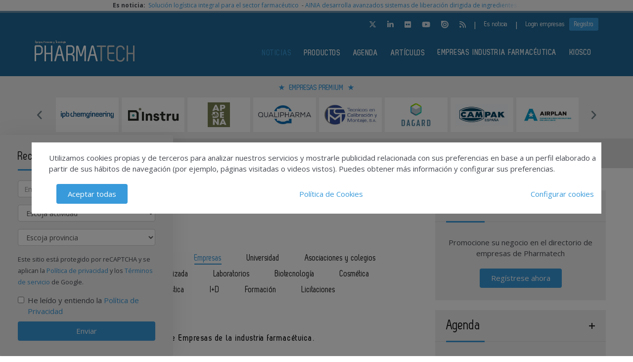

--- FILE ---
content_type: text/html; charset=UTF-8
request_url: https://www.pharmatech.es/noticias/empresas/3
body_size: 22955
content:
<!doctype html>
<html class="no-js" lang="es">
<head>
    <script async src="https://www.googletagmanager.com/gtag/js?id=UA-43583017-1"></script>
<script>
  window.dataLayer = window.dataLayer || [];
  function gtag(){dataLayer.push(arguments);}
  gtag('js', new Date());

  gtag('config', 'UA-43583017-1');
</script> 
<!-- Google tag (gtag.js) -->
<script async src="https://www.googletagmanager.com/gtag/js?id=G-HX1YDL8QQM"></script>
<script>
  window.dataLayer = window.dataLayer || [];
  function gtag(){dataLayer.push(arguments);}
  gtag('js', new Date());

  gtag('config', 'G-HX1YDL8QQM');
</script>    <meta charset="utf-8">
    <meta http-equiv="X-UA-Compatible" content="ie=edge">
    <title>Empresas en la industria farmacéutica - pharmatech.es</title>
	<meta name="description" content="Todas las novedades y últimas noticias sobre Empresas de la Industria farmacétuica las encontrarás en el portal pharmatech.es. Incluye directorio de empresas de la industria farmacéutica.">
	<meta name="viewport" content="width=device-width, initial-scale=1.0">
    <link rel="canonical" href="https://www.pharmatech.es/noticias/empresas/3" />
                    <link rel="prev" href="https://www.pharmatech.es/noticias/empresas/2" />
                <link rel="next" href="https://www.pharmatech.es/noticias/empresas/4" />
        <link href="https://www.pharmatech.es/media/imagenes/favicon.ico" rel="shortcut icon">
    <link href="https://fonts.googleapis.com/css?family=Open+Sans:300,400,600,700" rel="stylesheet">
    <link rel="stylesheet" href="https://cdnjs.cloudflare.com/ajax/libs/font-awesome/6.5.1/css/all.min.css">
    <link rel="stylesheet" href="https://maxcdn.bootstrapcdn.com/bootstrap/3.3.7/css/bootstrap.min.css" integrity="sha384-BVYiiSIFeK1dGmJRAkycuHAHRg32OmUcww7on3RYdg4Va+PmSTsz/K68vbdEjh4u" crossorigin="anonymous">	
    <link href="https://code.jquery.com/ui/1.10.3/themes/smoothness/jquery-ui.css" rel="stylesheet" type="text/css">
    <link rel="stylesheet" href="https://www.pharmatech.es/media/css/main.min.css?ver=20220412002">

    <!--Adsense código -->
    <script async custom-element="amp-ad" src="https://cdn.ampproject.org/v0/amp-ad-0.1.js"></script>
    
    <script src="https://www.pharmatech.es/media/js/jquery-1.9.1.js"></script>
    <script src="https://www.pharmatech.es/media/js/jquery-ui-1.10.3.js"></script>
    <script src="https://www.pharmatech.es/media/js/jquery.cookie.js"></script>
    <script src="https://maxcdn.bootstrapcdn.com/bootstrap/3.3.7/js/bootstrap.min.js" integrity="sha384-Tc5IQib027qvyjSMfHjOMaLkfuWVxZxUPnCJA7l2mCWNIpG9mGCD8wGNIcPD7Txa" crossorigin="anonymous"></script>
    <script src="https://www.pharmatech.es/media/js/bootstrap-multiselect.js"></script>
    <script src="https://www.pharmatech.es/media/js/respond.min.js"></script>
    <script src="https://www.pharmatech.es/media/js/slick/slick.min.js"></script>	
    <script src="https://www.pharmatech.es/media/js/jquery.validate.js"></script>
    <script src="https://www.pharmatech.es/media/js/messages_es.js"></script>

        <script>var bannerpop = '';</script>
    <script src="https://www.google.com/recaptcha/api.js?render=6LdyxpYaAAAAAIttzrX9U3gpbapGQoN9XR4S66o0"></script>
    <script>
	var googletag = googletag || {};
		googletag.cmd = googletag.cmd || [];
	(function() {
		var gads = document.createElement('script');
		gads.async = true;
		gads.type = 'text/javascript';
		var useSSL = 'https:' == document.location.protocol;
		gads.src = (useSSL ? 'https:' : 'http:') +	'//www.googletagservices.com/tag/js/gpt.js';
		var node = document.getElementsByTagName('script')[0];
		node.parentNode.insertBefore(gads, node);
	})();

    
	
	function getPoblacionesDeProvincia(idprovincia,idpoblacion)		
	{
		$.post('https://www.pharmatech.es/ajax_provincias_poblaciones', 'idprovincia='+idprovincia+'&idpoblacion='+idpoblacion, function(data){
											
				if(data!='')
				{
					$('#form-registro #idpoblacion').html(data);						
				}
				
		   });
	}
	
	function getSubcategoriasDeCategorias()
	{
		var categorias = [];
		var categorias_cont = [];
		var subcategorias = [];
		var $subcategorias = $('#form-registro #subcategorias');

		$('#form-registro #categorias :selected').each(function(i, selected){
		  categorias[i] = $(selected).val();
		  categorias_cont[i] = $(this).clone();
		});

		$('#form-registro #subcategorias :selected').each(function(i, selected){
		  subcategorias[i] = $(selected).val();
		});


		// llamada AJAX
		$.post('https://www.pharmatech.es/ajax_registro_categorias_subcategorias', 'categorias='+categorias+'&iddirectorio=', function(data){

			if (data != '') {
				$subcategorias.html(data);

				$.each($('#form-registro #subcategorias option'), function(index, value){
					el = $(this).val();
					if (jQuery.inArray(el,subcategorias) != -1){
						$(value).attr('selected','selected');
					}
				});

				$subcategorias.multiselect('rebuild');
			} else {
				$subcategorias.empty();
				$subcategorias.multiselect('rebuild');
			}

			getSubapartadosDeSubcategorias();

	   	});




	   $('#form-registro #categorias_contratadas').empty();
	   $.each(categorias_cont, function(index, value){
			$('#form-registro #categorias_contratadas').append($(this));
		});

	}

	function getSubapartadosDeSubcategorias()
	{
		var subcategorias = [];
		var subcategorias_cont = [];
		var subapartados = [];
		var $subapartados = $('#form-registro #subapartados');

		$('#form-registro #subcategorias :selected').each(function(i, selected){
		  subcategorias[i] = $(selected).val();
		  subcategorias_cont[i] = $(this).clone();
		});

		$('#form-registro #subapartados :selected').each(function(i, selected){
		  subapartados[i] = $(selected).val();
		});


		// llamada AJAX
		$.post('https://www.pharmatech.es/ajax_registro_subcategorias_subapartados', 'subcategorias='+subcategorias+'&iddirectorio=', function(data){

			if (data != '') {

				$subapartados.html(data);

				$.each($('#form-registro #subapartados option'), function(index, value){
					el = $(this).val();
					if (jQuery.inArray(el,subapartados) != -1){
						$(value).attr('selected','selected');
					}
				});

				$subapartados.multiselect('rebuild');
			}else{
				$subapartados.empty();
				$subapartados.multiselect('rebuild');
			}

	   	});

	}

	function getProvinciasDeCategoria()
	{
		var categoria 		= $('#form_empresas #categoria').children(':selected').attr('id');
		var subcategoria 	= $('#form_empresas #subcategoria').children(':selected').attr('id');
		
		if(!subcategoria){
			subcategoria = 0;	
		}
		
		// llamada AJAX	
		$.post('https://www.pharmatech.es/ajax_empresas_categorias_provincias', 'idcategoria='+categoria+'&idsubcategoria='+subcategoria, function(data){
										
			if(data!='')
			{
				$('#form_empresas #provincia').html(data);	
			}
			
	   });
	}
	
	function adaptarCarrusel(ancho,carrusel,no_carrusel,total_premium)
	{
		if (ancho >= 1200 && total_premium > 3){
			// hay carrusel
			if(carrusel.hasClass('none')==true){
				carrusel.removeClass('none');
			}
			if(no_carrusel.hasClass('none')==false){
				no_carrusel.addClass('none');
			}
		}else if(ancho >= 1200 && total_premium <=3){
			// no carrusel
			if(no_carrusel.hasClass('none')==true){
				no_carrusel.removeClass('none');
			}
			if(carrusel.hasClass('none')==false){
				carrusel.addClass('none');
			}
			
		}else if(ancho < 1200 && ancho > 416 && total_premium > 2){
			// hay carrusel
			if(carrusel.hasClass('none')==true){
				carrusel.removeClass('none');
			}
			if(no_carrusel.hasClass('none')==false){
				no_carrusel.addClass('none');
			}
		}else if(ancho < 1200 && ancho > 416 && total_premium <=2){
			// no carrusel
			if(no_carrusel.hasClass('none')==true){
				no_carrusel.removeClass('none');
			}
			if(carrusel.hasClass('none')==false){
				carrusel.addClass('none');
			}
		}else if(ancho <= 416 && total_premium > 1){
			// hay carrusel
			if(carrusel.hasClass('none')==true){
				carrusel.removeClass('none');
			}
			if(no_carrusel.hasClass('none')==false){
				no_carrusel.addClass('none');
			}
		}else if(ancho <= 416 && total_premium <= 1){
			// no carrusel
			if(no_carrusel.hasClass('none')==true){
				no_carrusel.removeClass('none');
			}
			if(carrusel.hasClass('none')==false){
				carrusel.addClass('none');
			}
		}
		
	}
	
	function calcularAnchoWrapCarrusel(){
		var wrap_width = $('.showbiz-container li.sb-grey-skin div.mediaholder').width();
		var innerwrap = $('.showbiz-container .mediaholder_innerwrap');
		innerwrap.width(wrap_width);	
	}
	
	function calcularAnchoWrapNoCarrusel(){
		var wrap_width = $('.no-carousel li.sb-grey-skin div.mediaholder').width();
		var innerwrap = $('.no-carousel .mediaholder_innerwrap');
		innerwrap.width(wrap_width);	
	}
	
	$(document).ready(function(){

		$(window).scroll(function(){
		  var sticky = $('.fixed'),
		      scroll = $(window).scrollTop();

		  if (scroll >= 420) sticky.addClass('sticky');
		  else sticky.removeClass('sticky');
		});
		
		$('#categorias').multiselect({
			nonSelectedText: 'Seleccione una categoría',
			numberDisplayed: 0,
			nSelectedText: ' seleccionada(s)',
			maxHeight: 300
		});
		$('#subcategorias').multiselect({
			disableIfEmpty: true,
			nonSelectedText: 'Seleccione una subcategoría',
			//disabledText: 'Ninguna subcategoría seleccionada ...',
			numberDisplayed: 0,
			nSelectedText: ' seleccionada(s)',
			maxHeight: 300,
		});
		$('#subapartados').multiselect({
			disableIfEmpty: true,
			nonSelectedText: 'Seleccione un subapartado',
			//disabledText: 'Ningún subapartado seleccionado ...',
			numberDisplayed: 0,
			nSelectedText: ' seleccionada(s)',
			maxHeight: 300
		});

        // COOKIE popup/configuracion
        $('#cookies-aceptar').click(function (e){
            e.preventDefault();
            $.cookie('aceptar_analiticas', '1', { expires: 365, path: '/' });
            $.cookie('aceptar_marketing', '1', { expires: 365, path: '/' });
            $.cookie('aceptar_rrss', '1', { expires: 365, path: '/' });
            $('#cookies-popup').slideUp('fast',function (){$('#cookies-popup').remove()});
            $('#cookies-popup-modal').slideUp('fast',function (){$('#cookies-popup-modal').remove()});
            //Reseteamos cookies de banner y newsletter y recargamos la página
            $.removeCookie('banner');
            $.removeCookie('newsletterok');
            location.reload();
        })

        $('#cookies-configurar').click(function (e){
            e.preventDefault();
            $('#cookies-configure-modal').show();
        })

        $('#cookies-configure-modal .close').click(function (e){
            e.preventDefault();
            $('#cookies-configure-modal').hide();
        })

        $('.cookies-configuration #all-cookies').click(function (){
            var checked = $(this).prop('checked');
            $('input#analytic-cookies').prop('checked',checked);
            $('input#marketing-cookies').prop('checked',checked);
            $('input#rrss-cookies').prop('checked',checked);
        })

        $('#cookies-configure-action').click(function (e){
            e.preventDefault();
            //Seteamos cookies segun preferencias
            var analytics = ($('input#analytic-cookies').prop('checked')) ? 1 : 0;
            var marketing = ($('input#marketing-cookies').prop('checked')) ? 1 : 0;
            var rrss = ($('input#rrss-cookies').prop('checked')) ? 1 : 0;
            var durationAnalytics = ($('input#analytic-cookies').prop('checked')) ? 365 : 7;
            var durationMarketing = ($('input#marketing-cookies').prop('checked')) ? 365 : 7;
            var durationRrss = ($('input#rrss-cookies').prop('checked')) ? 365 : 7;
            $.cookie('aceptar_analiticas', analytics, { expires: durationAnalytics, path: '/' });
            $.cookie('aceptar_marketing', marketing, { expires: durationMarketing, path: '/' });
            $.cookie('aceptar_rrss', rrss, { expires: durationRrss, path: '/' });
            //Quitamos las capas si es el modal y reseteamos cookies de banner y newsletter
            if(typeof $(this).parent().parent().parent().parent().parent('#cookies-configure-modal').html() !== 'undefined') {
                $('#cookies-configure').slideUp('fast',function (){$('#cookies-configure').remove()});
                $('#cookies-configure-modal').slideUp('fast',function (){$('#cookies-configure-modal').remove()});
                $('#cookies-popup').slideUp('fast',function (){$('#cookies-popup').remove()});
                $('#cookies-popup-modal').slideUp('fast',function (){$('#cookies-popup-modal').remove()});
                $.removeCookie('banner');
                $.removeCookie('newsletterok');
            }
            //Recargamos la página
            location.reload();
        })
		
		if( $.cookie('banner')!== 'ok' )
		{
			if(bannerpop!=='')
        	{
				setTimeout( function() {$('#banner_popup').modal().fadeIn();},1000);
				// añadimos cookie para saber si hay que mostrar el banner-popup
				var in1Hour = 1/24;
				var date = new Date();
				 var minutes = 60;
				 date.setTime(date.getTime() + (minutes * 60 * 1000));
				$.cookie('banner', 'ok', { expires: date, path: '/' });
			}
        }
        
		if( $.cookie('newsletterok')!== 'ok' )
		{
			setTimeout( function() {
                $('#newsletter-popup').removeClass('hidden-sm');
                $('#newsletter-popup').removeClass('hidden-md');
                $('#newsletter-popup').removeClass('hidden-lg');
            },500);
			// añadimos cookie para saber si hay que mostrar el banner-popup
			$.cookie('newsletterok', 'ok', { expires: 7, path: '/' });
        }        
		
		// NOTICIAS -> carousel 
		if($('#myCarousel')){
			$('#myCarousel').carousel();
			$('.carousel-control.left').click(function() {
			  $('#myCarousel').carousel('prev');
			});
			
			$('.carousel-control.right').click(function() {
			  $('#myCarousel').carousel('next');
			});
		}
		
		
		if($('#myCarousel2')){
			$('#myCarousel2').carousel();
			$('.carousel-control.left').click(function() {
			  $('#myCarousel2').carousel('prev');
			});
			
			$('.carousel-control.right').click(function() {
			  $('#myCarousel2').carousel('next');
			});
		}
		
		// CONTACTO -> aviso legal
		
		if($('#myModal')){
			$('#myModal').modal({
				keyboard: false,
				show: false	
			});
		}
		
		$('btn-cerrar-acceso').on('click',function(){
			window.location.href='https://www.pharmatech.es/noticias/empresas/3';	
		});
		
		// validación de formularios
		
		$("#form-registro").click(function(){
			tinyMCE.triggerSave();	
		});
			
		$("#form-registro").validate({
			rules: {
					repetir_contrasena: {
						equalTo: "#contrasena"
				}
			},
            submitHandler: function(form) {
                grecaptcha.ready(function() {
                    grecaptcha.execute('6LdyxpYaAAAAAIttzrX9U3gpbapGQoN9XR4S66o0', {action: 'submit'}).then(function(token) {
                        $("#form-registro").find('input.g-recaptcha-response').val(token);
                        form.submit();
                    });
                });

            }
		});
		
		$("#form-login").validate({
            submitHandler: function(form) {
                grecaptcha.ready(function() {
                    grecaptcha.execute('6LdyxpYaAAAAAIttzrX9U3gpbapGQoN9XR4S66o0', {action: 'submit'}).then(function(token) {
                        $("#form-login").find('input.g-recaptcha-response').val(token);
                        form.submit();
                    });
                });
            }
        });
		$("#form-contacto").validate({
            submitHandler: function(form) {
                grecaptcha.ready(function() {
                    grecaptcha.execute('6LdyxpYaAAAAAIttzrX9U3gpbapGQoN9XR4S66o0', {action: 'submit'}).then(function(token) {
                        $("#form-contacto").find('input.g-recaptcha-response').val(token);
                        form.submit();
                    });
                });
            }
        });
		$("#form-olvido").validate({
            submitHandler: function(form) {
                grecaptcha.ready(function() {
                    grecaptcha.execute('6LdyxpYaAAAAAIttzrX9U3gpbapGQoN9XR4S66o0', {action: 'submit'}).then(function(token) {
                        $("#form-olvido").find('input.g-recaptcha-response').val(token);
                        form.submit();
                    });
                });
            }
        });
	    $("#form-acceso").validate({
            submitHandler: function(form) {
                grecaptcha.ready(function() {
                    grecaptcha.execute('6LdyxpYaAAAAAIttzrX9U3gpbapGQoN9XR4S66o0', {action: 'submit'}).then(function(token) {
                        $("#form-acceso").find('input.g-recaptcha-response').val(token);
                        form.submit();
                    });
                });
            }
        });
		$("#form-reactivar").validate({
			rules: {
					repetir_contrasena: {
						equalTo: "#contrasena"
				}
			},
            submitHandler: function(form) {
                grecaptcha.ready(function() {
                    grecaptcha.execute('6LdyxpYaAAAAAIttzrX9U3gpbapGQoN9XR4S66o0', {action: 'submit'}).then(function(token) {
                        $("#form-reactivar").find('input.g-recaptcha-response').val(token);
                        form.submit();
                    });
                });
            }
		});
		$("#form-empresa-contacto").validate({
            submitHandler: function(form) {
                grecaptcha.ready(function() {
                    grecaptcha.execute('6LdyxpYaAAAAAIttzrX9U3gpbapGQoN9XR4S66o0', {action: 'submit'}).then(function(token) {
                        $("#form-empresa-contacto").find('input.g-recaptcha-response').val(token);
                        form.submit();
                    });
                });
            }
        });
		$('#form-newsletter').validate({
			 submitHandler: function(form) {
                grecaptcha.ready(function() {
                    grecaptcha.execute('6LdyxpYaAAAAAIttzrX9U3gpbapGQoN9XR4S66o0', {action: 'submit'}).then(function(token) {
                        $("#form-newsletter").find('input.g-recaptcha-response').val(token);
                        var datos = $('#form-newsletter').serialize();
                        $.post('https://www.pharmatech.es/newsletter_registro', datos, function(data){
                            if(data=='ok')
                            {
                                                                $('#mensaje').removeClass('hidden');
                                $('#mensaje').html('La suscripción se ha realizado con éxito. Gracias por registrarse.');
                                $('#form-newsletter')[0].reset();
                            }
                                else
                            {
                                $('#error').html('Ha ocurrido un error al enviar su solicitud, disculpe las molestias.');
                            }
                        });
                    });
                });
			 }
			
			
		});
		$('#form-newsletterp').validate({
			 submitHandler: function(form) {
                grecaptcha.ready(function() {
                    grecaptcha.execute('6LdyxpYaAAAAAIttzrX9U3gpbapGQoN9XR4S66o0', {action: 'submit'}).then(function(token) {
                        $("#form-newsletterp").find('input.g-recaptcha-response').val(token);
                        var datos = $('#form-newsletterp').serialize();
                        $.post('https://www.pharmatech.es/newsletter_registro', datos, function(data){

                            if(data=='ok')
                            {
                                                                $('#mensajep').removeClass('hidden');
                                $('#mensajep').html('La suscripción se ha realizado con éxito. <br/>Gracias por registrarse.');
                                $('#form-newsletterp')[0].reset();
                            }
                                else
                            {
                                $('#errorp').removeClass('hidden');
                                $('#errorp').html('Ha ocurrido un error al enviar su solicitud, <br/>disculpe las molestias.');
                            }
                        });
                    });
                });
			 }
		});
		$('#form-newsletter-sidebar').validate({
			submitHandler: function(form) {
				var datos = $('#form-newsletter-sidebar').serialize();
				$.post('https://www.pharmatech.es/newsletter_registro/sidebar', datos, function(data){
					if(data=='ok') {
                                                $('#mensaje-sidebar').removeClass('hidden');
						$('#mensaje-sidebar').html('La suscripción se ha realizado con éxito. Gracias por registrarse.');
						$('#form-newsletter-sidebar')[0].reset();
					} else {
						$('#error-sidebar').removeClass('hidden');
						$('#error-sidebar').html('Ha ocurrido un error al enviar su solicitud, disculpe las molestias.');
					}
				});
			}
		});       
		
		// glosario, para desactivar el evento de la etiqueta 'a' cuando esté deshabilitada una letra
			$('ul.pager li.disabled a').click(function(event){
				event.preventDefault();
			});

		if( $('#form-registro #idpais').length >= 1 )
		{
			if( $('#form-registro #idpais').val() == 64 )
			{
				$('#div-provincia-poblacion').show();	
				$('#div-provincia-poblacion #idprovincia').addClass('required');
				$('#div-provincia-poblacion #idpoblacion').addClass('required');
				$('#div-poblacion').hide();	
				$('#div-poblacion #poblacion_importar').removeClass('required');
			}
			else
			{
				$('#div-poblacion').show();		
				$('#div-poblacion #poblacion_importar').addClass('required');
				$('#div-provincia-poblacion').hide();		
				$('#div-provincia-poblacion #idprovincia').removeClass('required');
				$('#div-provincia-poblacion #idpoblacion').removeClass('required');
				
			}	
		}
		
		
		// DIRECTORIO -> selección de país
		$('#form-registro #idpais').change(function(){
			
			if( $(this).val() == 64 )
			{
				$('#div-provincia-poblacion').show();	
				$('#div-provincia-poblacion #idprovincia').addClass('required');
				$('#div-provincia-poblacion #idpoblacion').addClass('required');
				$('#div-poblacion').hide();	
				$('#div-poblacion #poblacion_importar').removeClass('required');
			}
			else
			{
				$('#div-poblacion').show();		
				$('#div-poblacion #poblacion_importar').addClass('required');
				$('#div-provincia-poblacion').hide();		
				$('#div-provincia-poblacion #idprovincia').removeClass('required');
				$('#div-provincia-poblacion #idpoblacion').removeClass('required');
				
			}
		});
		
		
		// DIRECTORIO -> relación categorias / subcategorias
		$('#form_empresas #categoria').change(function(){
			
			var idcategoria = $(this).children(':selected').attr('id');
			// llamada AJAX	
			$.post('https://www.pharmatech.es/ajax_empresas_categorias_subcategorias', 'idcategoria='+idcategoria, function(data){
		
				if(data!='')
				{
					$('#form_empresas #subcategoria').html(data);						
				}
				
		   });
   			
		   getProvinciasDeCategoria();
		   
		});
		
		$('#form_empresas #subcategoria').change(function(){
			getProvinciasDeCategoria();	
		});
		
		// BUSCADOR DIRECTORIO
		$('#form_empresas').submit(function(event){
			event.preventDefault();
				
			var categoria 		= $('#form_empresas #categoria').val();
			var subcategoria 	= $('#form_empresas #subcategoria').val();
			var provincia 		= $('#form_empresas #provincia').val();
			var palabra_clave 	= $('#form_empresas #palabra_clave').val();
			var url 			= 'https://www.pharmatech.es/empresas';
			
			if(categoria!='')
			{
				
				if(subcategoria!='')
				{
					url+= '/s/'+subcategoria; 	
				}
				else
				{
					url+= '/c/'+categoria;	
				}
				
				if(provincia!='')
				{
					url+='-'+provincia;	
				}
			}
			else if(provincia!='')
			{
				url+= '/p/'+provincia;	
			}
			
			if(palabra_clave!='')
			{
				url+= '?b='+palabra_clave;	
			}
			
			location.href=url;

		});
		
		// DIRECTORIO carrusel resize
		if($('.showbiz-container')){
			var ancho = $(window).width();
			var carrusel = $('.showbiz-container');
			var no_carrusel = $('.no-carousel');
			var total_premium = $('#total_premium').val();
			
			adaptarCarrusel(ancho,carrusel,no_carrusel,total_premium);
			calcularAnchoWrapCarrusel();
			calcularAnchoWrapNoCarrusel();
            
			$(window).resize(function(){
				var ancho = $(window).width();
				adaptarCarrusel(ancho,carrusel,no_carrusel,total_premium);
				calcularAnchoWrapCarrusel();
				calcularAnchoWrapNoCarrusel();
			});
		}
		
		// EVENTOS 
		$('.desplegable').click(function(event){
			event.preventDefault();
			var id = $(this).attr('id');
			if($(this).hasClass('plus')==true)
			{
				$(this).removeClass('plus');
				$(this).addClass('minus');
			}
			else
			{
				$(this).removeClass('minus');
				$(this).addClass('plus');
			}
			$('#'+id+'-eventos').toggle();
			
		});		
		
		
		// REGISTRO FORMULARIO -> provincias / poblaciones
		$('#form-registro #idprovincia').change(function(){
			var idprovincia = $(this).children(':selected').val();
			// llamada AJAX	
			getPoblacionesDeProvincia(idprovincia,'');		
			
   
		});
		
		if($('#form-registro #idprovincia').length>=1 && $('#idprovincia').children(':selected').val()!='')
		{
			var idprovincia = $('#idprovincia').children(':selected').val();
			
			getPoblacionesDeProvincia(idprovincia,'');
			
		}
		
		// REGISTRO FORMULARIO -> catálogos
		$('#nuevo-catalogo').click(function(event){
			event.preventDefault();
			var i = $('.catalogo').length;
			var x = i + 1;
			$('#capa-catalogo').append('<div class="controls catalogo"><input type="file" id="documento-'+x+'" class="" name="documento-'+x+'" value=""></div>');	
		});
		
		
		// REGISTRO FORMULARIO -> marcas
		$('#nueva-marca').click(function(event){
			event.preventDefault();
			var i = $('.marca').length;
			var x = i + 1;
			$('#capa-marca').append('<div class="controls marca"><input type="text" id="marca-'+x+'" class="marca" name="marca-'+x+'" value=""> <a href="#none" class="eliminar-marca btn btn-sm" id="marca-'+x+'-btn" name="marca-'+x+'-btn" title="Eliminar marca"><i class="glyphicon glyphicon-trash"></i> </a></div>');

			eliminarMarca();
			actualizarMarca();
		});

		eliminarMarca();
		actualizarMarca();

		function eliminarMarca()
		{
			// REGISTRO FORMULARIO -> marcas
			$('.eliminar-marca').click(function(event){
				event.preventDefault();
				var id		= $(this).attr('id');
				var input 	= id.substr(0, (id.length - 4));
				//var marcas	= $('#marcas').val();
				var marcas = '';
				var eliminar = $('#'+input).val();

				$(this).remove();
				$('#'+input).remove();

				$( "input.marca" ).each(function( index ) {
					marcas += $( this ).val();

					if( index != ($( "input.marca" ).length - 1) )
					{
						marcas += ', ';
					}
				});

				$('#marcas').val(marcas);
			});
		}

		function actualizarMarca()
		{
			var marcas = '';
			$('input.marca').on('change',function(){
				$( "input.marca" ).each(function( index ) {
					marcas += $( this ).val();

					if( index != ($( "input.marca" ).length - 1) )
					{
				  		marcas += ', ';
					}
				});

				$('#marcas').val(marcas);
			});
		}
		// REGISTRO FORMULARIO -> relación categorias / subcategorias
		/*$('#form-registro #categorias').click(function(){
			getSubcategoriasDeCategorias();
		});*/
		$('#form-registro #categorias').on('change', function(){
			getSubcategoriasDeCategorias();
		});

		$('#form-registro #subcategorias').on('change', function(){
			getSubapartadosDeSubcategorias();
		});

		if($('#categorias').length>=1 && $('#categorias').children(':selected').val()!=''){
			getSubcategoriasDeCategorias();

		}


		// REGISTRO FORMULARIO -> fechas desde - hasta
		 $( "#fecha_inicio_premium" ).datepicker({
			 	showOn: "button",
				buttonImage: "https://www.pharmatech.es/media/imagenes/gestor/cal-grey.gif",
				defaultDate: "+1w",
				changeMonth: true,
				numberOfMonths: 2,
				buttonImageOnly: true,
				dateFormat:"dd-mm-yy",
				dayNamesMin: ["Lu","Ma","Mi","Ju","Vi","Sa","Do"],
				monthNames: ["Enero","Febrero","Marzo","Abril","Mayo","Junio","Julio","Agosto","Septiembre","Octubre","Noviembre","Diciembre"],
				onClose: function( selectedDate ) {
					$( "#fecha_fin_premium" ).datepicker( "option", "minDate", selectedDate );
				}
			});
			
		$( "#fecha_fin_premium" ).datepicker({
				showOn: "button",
				buttonImage: "https://www.pharmatech.es/media/imagenes/gestor/cal-grey.gif",	
				defaultDate: "+1w",
				changeMonth: true,
				buttonImageOnly: true,
				dateFormat:"dd-mm-yy",
				dayNamesMin: ["Lu","Ma","Mi","Ju","Vi","Sa","Do"],
				monthNames: ["Enero","Febrero","Marzo","Abril","Mayo","Junio","Julio","Agosto","Septiembre","Octubre","Noviembre","Diciembre"],
				numberOfMonths: 2,
				onClose: function( selectedDate ) {
					$( "#fecha_inicio_premium" ).datepicker( "option", "maxDate", selectedDate );
				}
			});
			
		// REGISTRO FORMULARIO -> logotipo
		$('#eliminar-imagen').click(function(event){
			event.preventDefault();
			var imagen = $(this).attr('name');
			var id 		= '';
			$.post('https://www.pharmatech.es/ajax_eliminar_imagen', 'imagen='+imagen+'&id='+id, function(data){
											
					if(data=='ok')
					{	
						location.href='https://www.pharmatech.es/noticias/empresas/3';					
					}
					
			   });
		});
		
		// REGISTRO FORMULARIO -> documentos
		$('.eliminar-documento').click(function(event){
			event.preventDefault();
			var documento 	= $(this).attr('name');	
			var id			= $(this).attr('id');
			$.post('https://www.pharmatech.es/ajax_eliminar_documento', 'documento='+documento+'&id='+id, function(data){
											
					if(data=='ok')
					{	
						location.href='https://www.pharmatech.es/noticias/empresas/3';					
					}
					
			   });
		});
		
		// REGISTRO FORMULARIO -> tags
		if($('#tags').length>=1 && $('#tags').val()!='')
		{
			var iddirectorio = '';
			$.post('https://www.pharmatech.es/ajax_tags_contratados', 'tags='+$('#tags').val()+'&iddirectorio='+iddirectorio, function(data){
											
						if(data!='')
						{	
							$('#form-registro #tags_contratados').empty();
							$('#form-registro #tags_contratados').html(data);						
						}
						
				   });
		}
		
		function split( val ) {
			return val.split( /;\s*/ );
		}
		
		function extractLast( term ) {
			return split( term ).pop();
		}
		
		var campo = "";
		$( ".autocomplete" )
			// don't navigate away from the field on tab when selecting an item
			.bind( "keydown", function( event ) {
				campo = $(this).attr('id');
				if ( event.keyCode === $.ui.keyCode.TAB &&
					$( this ).data( "ui-autocomplete" ).menu.active ) {
					event.preventDefault();
				}
				
			})
			.autocomplete({
				minLength: 0,
				source: function( request, response ) {
					$.post('https://www.pharmatech.es/ajax_tags', 'campo='+campo,
				   function(data){
					   var availableTags = eval('('+data+')');
					   // delegate back to autocomplete, but extract the last term
					response( $.ui.autocomplete.filter(
						availableTags, extractLast( request.term ) ) );
				   });
					
				},
				focus: function() {
					// prevent value inserted on focus
					return false;
				},
				select: function( event, ui ) {
					var terms = split( this.value );
					// remove the current input
					terms.pop();
					// add the selected item
					terms.push( ui.item.value );
					// add placeholder to get the comma-and-space at the end
					terms.push( "" );
					this.value = terms.join( "; " );
					
					$.post('https://www.pharmatech.es/ajax_tags_contratados', 'tags='+$('#tags').val(), function(data){
											
						if(data!='')
						{	
							$('#form-registro #tags_contratados').empty();
							$('#form-registro #tags_contratados').html(data);						
						}
						
				   });
				   
					return false;
				}
			});
			
			// KIOSKO
			
			if ($(window).width() <= 1024) 
			{
				
				$('div.revista').insertAfter('div.entradilla-seccion');
				$('div.stand').remove();
			}
        	
        	$('.slider-premium-top').slick({
	            dots: false,
	            infinite: true,
	            autoplay:true,
	            slidesToShow: 8,
	            slidesToScroll: 1,
	            responsive: [
	            {
	              breakpoint: 992,
	              settings: {
	                slidesToShow: 6,
	                slidesToScroll: 1,
	                infinite: true,
	              }
	            },
	            {
	              breakpoint: 600,
	              settings: {
	                slidesToShow: 4,
	                slidesToScroll: 1
	              }
	            }
	            ]
	        });

            $('.slider-default').slick()
            
	        $('.slider-premium').slick({
	            dots: false,
	            infinite: true,
				autoplay:true,
	            slidesToShow: 4,
	            slidesToScroll: 1,
	            responsive: [
	            {
	              breakpoint: 992,
	              settings: {
	                slidesToShow: 3,
	                slidesToScroll: 1,
	                infinite: true,
	              }
	            },
	            {
	              breakpoint: 600,
	              settings: {
	                slidesToShow: 2,
	                slidesToScroll: 1
	              }
	            }
	            ]
	        });    
				
			

	}); // document.ready
	
</script>

    <meta property="og:url" content="https://www.pharmatech.es/noticias/empresas/3" />
    <meta property="og:title" content="Empresas en la industria farmacéutica - pharmatech.es" />
    <meta property="og:description" content="Todas las novedades y últimas noticias sobre Empresas de la Industria farmacétuica las encontrarás en el portal pharmatech.es. Incluye directorio de empresas de la industria farmacéutica." />
    
    <meta name="twitter:card" content="summary_large_image"/>
    <meta name="twitter:site" content="@pharmatech_es"/>
    <meta name="twitter:creator" content="@pharmatech_es"/>
    <meta name="twitter:title" content="Empresas en la industria farmacéutica - pharmatech.es"/>
    <meta name="twitter:description" content="Todas las novedades y últimas noticias sobre Empresas de la Industria farmacétuica las encontrarás en el portal pharmatech.es. Incluye directorio de empresas de la industria farmacéutica."/>
    
</head>
<body><div class="top-news">
    <div class="container-fluid">
        <div class="row d-flex justify-content-center">
            <div class="col-xs-12 col-md-8">
                <nav class="d-flex">
                    <ul>
                        <li><strong>Es noticia:&nbsp;</strong></li>
                                                    <li class="item"><a href="https://www.pharmatech.es/productos/20240912/solucion-logistica-integral-para-el-sector-farmaceutico" title="Solución logística integral para el sector farmacéutico">Solución logística integral para el sector farmacéutico</a></li>
                                                    <li class="item"><a href="https://www.pharmatech.es/noticias/20240919/ainia-desarrolla-avanzados-sistemas-de-liberacion-dirigida-de-ingredientes-activos-cosmeticos" title="AINIA desarrolla avanzados sistemas de liberación dirigida de ingredientes activos cosméticos">AINIA desarrolla avanzados sistemas de liberación dirigida de ingredientes activos cosméticos</a></li>
                                            </ul>
                </nav>
            </div>
        </div>
    </div>
</div>
<header id="header">
    <div class="navbar">
        <div class="top-menu">
            <div class="container">
                <div class="top-menu-container">
                    <ul class="social-top">
                        <li><a href="https://twitter.com/pharmatech_es" target="_blank" title="Twitter"><i class="fab fa-x-twitter"></i></a></li>
                        <li><a href="https://www.linkedin.com/showcase/pharmatech-industria-farmaceutica" target="_blank" title="Linkedin"><i class="fab fa-linkedin-in"></i></a></li>
                        <li><a href="http://www.flickr.com/photos/infoedita/sets/72157635169525426/" target="_blank" title="Flickr"><i class="fab fa-flickr"></i></a></li>
                        <li><a href="http://www.youtube.com/playlist?list=PL-mDQh2rH_G77Cngb8MK9pwJB5IpvI38E" target="_blank" title="Youtube"><i class="fab fa-youtube"></i></a></li>
                        <li>
                            <a href="http://issuu.com/infoedita" target="_blank" title="Issuu" class="d-flex align-items-center">
                                <svg width="15" height="15">
                                    <path d="M7.6 3.7c-2.1 0-3.8 1.7-3.8 3.7 0 2.1 1.7 3.8 3.7 3.8 2.1 0 3.8-1.7 3.8-3.7S9.7 3.7 7.6 3.7zm-.1 5.7c-1.1 0-1.9-.9-1.9-1.9 0-1.1.9-1.9 1.9-1.9 1.1 0 1.9.9 1.9 1.9 0 1.1-.8 1.9-1.9 1.9z" class="st0"/>
                                    <path d="M7.5 0H.6C.3 0 0 .3 0 .6v6.9C0 11.6 3.4 15 7.5 15S15 11.6 15 7.5 11.6 0 7.5 0zM2.3 7.4c0-2.9 2.4-5.2 5.3-5.2s5.2 2.4 5.2 5.3-2.4 5.2-5.3 5.2c-2.9-.1-5.2-2.4-5.2-5.3z" class="st0"/>
                                </svg>
                            </a>
                        </li>
                        <li><a href="https://www.pharmatech.es/rss-noticias" type="application/rss+xml" target="_blank" title="RSS"><i class="fa fa-rss"></i></a></li>
                    </ul>
                    <div class="nav-social-dropdown dropdown">
                        <a class="dropdown-toggle" id="dLabel" role="button" data-toggle="dropdown" data-target="#" href="#" title="Redes Sociales">Redes Sociales <b class="caret"></b></a>
                        <ul class="dropdown-menu" role="menu" aria-labelledby="dLabel">
                        <li><a href="https://twitter.com/pharmatech_es" target="_blank" title="Twitter">Twitter</a></li>
                            <li><a href="https://www.linkedin.com/showcase/pharmatech-industria-farmaceutica" target="_blank" title="Linkedin">Linkedin</a></li>
                            <li><a href="http://www.flickr.com/photos/infoedita/sets/72157635169525426/" target="_blank" title="Flickr">Flickr</a></li>
                            <li><a href="http://www.youtube.com/playlist?list=PL-mDQh2rH_G77Cngb8MK9pwJB5IpvI38E" target="_blank" title="Youtube">Youtube</a></li>
                            <li><a href="http://issuu.com/infoedita" target="_blank" title="Issuu">Issuu</a></li>
                            <li><a href="https://www.pharmatech.es/rss-noticias" type="application/rss+xml" target="_blank" title="Rss">Rss</a></li>
                        </ul>
                    </div>
                    <ul class="registro-top">
                                                <li class="hidden-xs"><span class="divider">|</span></li>
                        <li><a href="https://www.pharmatech.es/es-noticia" title="Es noticia">Es noticia</a></li>
                        <li class="hidden-xs"><span class="divider">|</span></li>
                                                <li><a href="https://www.pharmatech.es/login" title="Login empresas" rel="nofollow">Login empresas</a></li>
                        <li><a href="https://www.pharmatech.es/registro" class="bt-registro" title="Registro" rel="nofollow">Registro</a></li>
                                            </ul>
                </div>
            </div>
        </div>
        <div class="main-menu">
            <div class="container">
                <div class="navbar-header">
                    <div class="navbar-brand">
                        <a href="https://www.pharmatech.es/" title="Pharmatech"><img src="https://www.pharmatech.es/media/imagenes/logo.png" width="202" height="43" alt="Pharmatech" class="logo"></a>
                    </div>
                    <button data-target=".navbar-collapse" data-toggle="collapse" class="navbar-toggle collapsed" type="button">
                        <span class="icon-bar"></span>
                        <span class="icon-bar"></span>
                        <span class="icon-bar"></span>
                    </button>
                </div>
                <div class="navbar-collapse collapse">
                    <nav>
                        <ul class="nav navbar-nav navbar-right">
							<li class="nav__li active">
								<div class="d-flex align-items-center">
									<a href="https://www.pharmatech.es/noticias" title="Noticias" class="navlink">Noticias</a>
																		<button class="btn-reset btn-nav collapsed" type="button" data-toggle="collapse" data-target="#collapseNews" aria-expanded="false" aria-controls="collapseNews"><i class="fa fa-chevron-down"></i></button>
																	</div>
																<div class="collapse nav-collapse" id="collapseNews">
  									<div>
										<ul>
																						<li>
												<a href="https://www.pharmatech.es/noticias/actualidad-farmaceutica" title="Actualidad Farmacéutica" class="navlink-1">Actualidad Farmacéutica</a>
											</li>
																						<li>
												<a href="https://www.pharmatech.es/noticias/empresas" title="Empresas" class="navlink-1">Empresas</a>
											</li>
																						<li>
												<a href="https://www.pharmatech.es/noticias/universidad" title="Universidad" class="navlink-1">Universidad</a>
											</li>
																						<li>
												<a href="https://www.pharmatech.es/noticias/asociaciones-y-colegios" title="Asociaciones y colegios" class="navlink-1">Asociaciones y colegios</a>
											</li>
																						<li>
												<a href="https://www.pharmatech.es/noticias/congresos-ferias-y-eventos" title="Congresos, ferias y eventos" class="navlink-1">Congresos, ferias y eventos</a>
											</li>
																						<li>
												<a href="https://www.pharmatech.es/noticias/medicina-personalizada" title="Medicina personalizada" class="navlink-1">Medicina personalizada</a>
											</li>
																						<li>
												<a href="https://www.pharmatech.es/noticias/laboratorios" title="Laboratorios" class="navlink-1">Laboratorios</a>
											</li>
																						<li>
												<a href="https://www.pharmatech.es/noticias/biotecnologia" title="Biotecnología" class="navlink-1">Biotecnología</a>
											</li>
																						<li>
												<a href="https://www.pharmatech.es/noticias/cosmetica" title="Cosmética" class="navlink-1">Cosmética</a>
											</li>
																						<li>
												<a href="https://www.pharmatech.es/noticias/salas-blancas" title="Salas blancas" class="navlink-1">Salas blancas</a>
											</li>
																						<li>
												<a href="https://www.pharmatech.es/noticias/control-de-calidad" title="Control de calidad" class="navlink-1">Control de calidad</a>
											</li>
																						<li>
												<a href="https://www.pharmatech.es/noticias/logistica" title="Logística" class="navlink-1">Logística</a>
											</li>
																						<li>
												<a href="https://www.pharmatech.es/noticias/investigacion-y-desarrollo" title="I+D" class="navlink-1">I+D</a>
											</li>
																						<li>
												<a href="https://www.pharmatech.es/noticias/formacion" title="Formación" class="navlink-1">Formación</a>
											</li>
																						<li>
												<a href="https://www.pharmatech.es/noticias/licitaciones" title="Licitaciones" class="navlink-1">Licitaciones</a>
											</li>
																					</ul>
  									</div>
								</div>
															</li>
                            <li class="nav__li">
								<div class="d-flex align-items-center">
									<a href="https://www.pharmatech.es/productos" title="Productos" class="navlink">Productos</a>
																		<button class="btn-reset btn-nav collapsed" type="button" data-toggle="collapse" data-target="#collapseProducts" aria-expanded="false" aria-controls="collapseProducts"><i class="fa fa-chevron-down"></i></button>
																	</div>
																<div class="collapse nav-collapse" id="collapseProducts">
  									<div>
										<ul>
																						<li>
												<a href="https://www.pharmatech.es/productos/equipos" title="Equipos" class="navlink-1">Equipos</a>
											</li>
																						<li>
												<a href="https://www.pharmatech.es/productos/Consultoría" title="Consultoría" class="navlink-1">Consultoría</a>
											</li>
																						<li>
												<a href="https://www.pharmatech.es/productos/Consultoría" title="Consultoría" class="navlink-1">Consultoría</a>
											</li>
																						<li>
												<a href="https://www.pharmatech.es/productos/software" title="Software" class="navlink-1">Software</a>
											</li>
																						<li>
												<a href="https://www.pharmatech.es/productos/instrumentacion" title="Instrumentación" class="navlink-1">Instrumentación</a>
											</li>
																						<li>
												<a href="https://www.pharmatech.es/productos/control-de-procesos" title="Control de procesos" class="navlink-1">Control de procesos</a>
											</li>
																						<li>
												<a href="https://www.pharmatech.es/productos/nanotecnologia" title="Nanotecnología" class="navlink-1">Nanotecnología</a>
											</li>
																					</ul>
  									</div>
								</div>
															</li>
                            <li class="nav__li">
								<div class="d-flex align-items-center">
									<a href="https://www.pharmatech.es/eventos" title="Agenda" class="navlink">Agenda</a>
																		<button class="btn-reset btn-nav collapsed" type="button" data-toggle="collapse" data-target="#collapseAgenda" aria-expanded="false" aria-controls="collapseAgenda"><i class="fa fa-chevron-down"></i></button>
																	</div>
																<div class="collapse nav-collapse" id="collapseAgenda">
  									<div>
										<ul>
																						<li>
												<a href="https://www.pharmatech.es/eventos/cursos-jornadas" title="Jornadas" class="navlink-1">Jornadas</a>
											</li>
																						<li>
												<a href="https://www.pharmatech.es/eventos/torneo-padel--industria-farmaceutica" title="Torneo de Padel de la industria farmacéutica" class="navlink-1">Torneo de Padel de la industria farmacéutica</a>
											</li>
																						<li>
												<a href="https://www.pharmatech.es/eventos/ferias-congresos" title="Ferias y congresos" class="navlink-1">Ferias y congresos</a>
											</li>
																						<li>
												<a href="https://www.pharmatech.es/eventos/masters-programas-superiores" title="Cursos, masters y programas superiores" class="navlink-1">Cursos, masters y programas superiores</a>
											</li>
																						<li>
												<a href="https://www.pharmatech.es/eventos/webinars" title="Webinars" class="navlink-1">Webinars</a>
											</li>
																					</ul>
  									</div>
								</div>
															</li>
                            <li class="nav__li">
								<div class="d-flex align-items-center">
									<a href="https://www.pharmatech.es/articulos" title="Artículos" class="navlink">Artículos</a>
																		<button class="btn-reset btn-nav collapsed" type="button" data-toggle="collapse" data-target="#collapseArticles" aria-expanded="false" aria-controls="collapseArticles"><i class="fa fa-chevron-down"></i></button>
																	</div>
																<div class="collapse nav-collapse" id="collapseArticles">
  									<div>
										<ul>
																						<li>
												<a href="https://www.pharmatech.es/articulos/articulos-tecnicos" title="Artículos técnicos" class="navlink-1">Artículos técnicos</a>
											</li>
																						<li>
												<a href="https://www.pharmatech.es/articulos/estudios-comerciales" title="Estudios comerciales" class="navlink-1">Estudios comerciales</a>
											</li>
																						<li>
												<a href="https://www.pharmatech.es/articulos/reportajes" title="Reportajes" class="navlink-1">Reportajes</a>
											</li>
																						<li>
												<a href="https://www.pharmatech.es/articulos/entrevistas" title="Entrevistas" class="navlink-1">Entrevistas</a>
											</li>
																						<li>
												<a href="https://www.pharmatech.es/articulos/opinion-articulos" title="Opinión" class="navlink-1">Opinión</a>
											</li>
																					</ul>
  									</div>
								</div>
															</li>
                            <li class="nav__li">
								<a href="https://www.pharmatech.es/empresas" title="Empresas Industria Farmacéutica" class="navlink">Empresas Industria Farmacéutica</a>
							</li>
                            <li class="nav__li">
								<a href="https://www.pharmatech.es/kiosco" title="Kiosco" class="navlink">Kiosco</a>
							</li>
                        </ul>
                    </nav>
                </div>
            </div>
        </div>
    </div>
</header>    <div class="empresas-premium-top">
        <div class="container">
            <div class="row">
                <div class="col-md-12">
                    <div class="header-premium">
                        <p class="p-premium"><span><i class="glyphicon glyphicon-star icon-white"></i> Empresas Premium <i class="glyphicon glyphicon-star icon-white"></i> </span></p>
                    </div>
                </div>
                <div class="col-md-12">
                    <div class="body-premium">
                        <ul class="slider-premium-top slick">
                                                            <li class="slick-slide">
                                    <a href="https://www.pharmatech.es/empresas/roxtec-s-l" title="ROXTEC S&P S.L.">
                                        <img src="https://www.pharmatech.es/media/uploads/directorio/thumbs/ROXTEC.png" class="img-responsive" alt="ROXTEC S&P S.L.">
                                    </a>
                                </li>
                                                            <li class="slick-slide">
                                    <a href="https://www.pharmatech.es/empresas/chemgineering-com" title="IPB - CHEMGINEERING SPAIN, S.L.U.">
                                        <img src="https://www.pharmatech.es/media/uploads/directorio/thumbs/IPB_Chemgineering_rgb_blue.png" class="img-responsive" alt="IPB - CHEMGINEERING SPAIN, S.L.U.">
                                    </a>
                                </li>
                                                            <li class="slick-slide">
                                    <a href="https://www.pharmatech.es/empresas/instrumentacion-analitica-sa" title="INSTRU (Instrumentación Analítica, S.A.)">
                                        <img src="https://www.pharmatech.es/media/uploads/directorio/thumbs/logo_instru.jpg" class="img-responsive" alt="INSTRU (Instrumentación Analítica, S.A.)">
                                    </a>
                                </li>
                                                            <li class="slick-slide">
                                    <a href="https://www.pharmatech.es/empresas/apdena-consult" title="Apdena Consult">
                                        <img src="https://www.pharmatech.es/media/uploads/directorio/thumbs/logo1apdena.png" class="img-responsive" alt="Apdena Consult">
                                    </a>
                                </li>
                                                            <li class="slick-slide">
                                    <a href="https://www.pharmatech.es/empresas/qualipharma" title="QUALIPHARMA (Quality Pharmaceutical Consulting, S.L.)">
                                        <img src="https://www.pharmatech.es/media/uploads/directorio/thumbs/Qualipharma.jpg" class="img-responsive" alt="QUALIPHARMA (Quality Pharmaceutical Consulting, S.L.)">
                                    </a>
                                </li>
                                                            <li class="slick-slide">
                                    <a href="https://www.pharmatech.es/empresas/TCM, SA" title="TCM.SA.">
                                        <img src="https://www.pharmatech.es/media/uploads/directorio/thumbs/TCM.jpg" class="img-responsive" alt="TCM.SA.">
                                    </a>
                                </li>
                                                            <li class="slick-slide">
                                    <a href="https://www.pharmatech.es/empresas/dagard" title="DAGARD ">
                                        <img src="https://www.pharmatech.es/media/uploads/directorio/thumbs/Dagard_Logo_Vertical_PBlue1.png" class="img-responsive" alt="DAGARD ">
                                    </a>
                                </li>
                                                            <li class="slick-slide">
                                    <a href="https://www.pharmatech.es/empresas/campak-sa" title="CAMPAK, S.A.">
                                        <img src="https://www.pharmatech.es/media/uploads/directorio/thumbs/LOGO_CAMPAK.jpg" class="img-responsive" alt="CAMPAK, S.A.">
                                    </a>
                                </li>
                                                            <li class="slick-slide">
                                    <a href="https://www.pharmatech.es/empresas/airplan-sa" title="Airplan SA">
                                        <img src="https://www.pharmatech.es/media/uploads/directorio/thumbs/AIRPLAN_Logo_CMYK_horiz_Baseline_long_pos.jpg" class="img-responsive" alt="Airplan SA">
                                    </a>
                                </li>
                                                            <li class="slick-slide">
                                    <a href="https://www.pharmatech.es/empresas/dr.-goya" title="DR. GOYA ANÁLISIS">
                                        <img src="https://www.pharmatech.es/media/uploads/directorio/thumbs/logo_parentesis_rectangular_azul.jpg" class="img-responsive" alt="DR. GOYA ANÁLISIS">
                                    </a>
                                </li>
                                                            <li class="slick-slide">
                                    <a href="https://www.pharmatech.es/empresas/inoxpa-sau" title="Inoxpa S.A.U">
                                        <img src="https://www.pharmatech.es/media/uploads/directorio/thumbs/logoinoxpa.jpg" class="img-responsive" alt="Inoxpa S.A.U">
                                    </a>
                                </li>
                                                            <li class="slick-slide">
                                    <a href="https://www.pharmatech.es/empresas/pharma-quality-europe-sl" title="PHARMA QUALITY EUROPE SL">
                                        <img src="https://www.pharmatech.es/media/uploads/directorio/thumbs/Logo_PQE_Group_-_Blue_-_2024_(1).jpg" class="img-responsive" alt="PHARMA QUALITY EUROPE SL">
                                    </a>
                                </li>
                                                            <li class="slick-slide">
                                    <a href="https://www.pharmatech.es/empresas/ambidata-sl" title="Ambidata España, S.L.">
                                        <img src="https://www.pharmatech.es/media/uploads/directorio/thumbs/LOGO_AMBIDATA_BRANCO.jpg" class="img-responsive" alt="Ambidata España, S.L.">
                                    </a>
                                </li>
                                                            <li class="slick-slide">
                                    <a href="https://www.pharmatech.es/empresas/alsico-sa" title="ALSICO, S.A.">
                                        <img src="https://www.pharmatech.es/media/uploads/directorio/thumbs/Alsico_logo-01.jpg" class="img-responsive" alt="ALSICO, S.A.">
                                    </a>
                                </li>
                                                            <li class="slick-slide">
                                    <a href="https://www.pharmatech.es/empresas/ste-engipharm---ingenieriacutea-farmaceacuteutica" title="STE Engipharm - INGENIERÍA FARMACÉUTICA">
                                        <img src="https://www.pharmatech.es/media/uploads/directorio/thumbs/logo_ste.jpg" class="img-responsive" alt="STE Engipharm - INGENIERÍA FARMACÉUTICA">
                                    </a>
                                </li>
                                                            <li class="slick-slide">
                                    <a href="https://www.pharmatech.es/empresas/taib-automation-sl" title="TAIB AUTOMATION, S.L.">
                                        <img src="https://www.pharmatech.es/media/uploads/directorio/thumbs/Marca_Horizontal.jpg" class="img-responsive" alt="TAIB AUTOMATION, S.L.">
                                    </a>
                                </li>
                                                            <li class="slick-slide">
                                    <a href="https://www.pharmatech.es/empresas/aacutenade" title="CONFECCIONES ÁNADE, S.A.">
                                        <img src="https://www.pharmatech.es/media/uploads/directorio/thumbs/LOGO_ANADE1.jpg" class="img-responsive" alt="CONFECCIONES ÁNADE, S.A.">
                                    </a>
                                </li>
                                                            <li class="slick-slide">
                                    <a href="https://www.pharmatech.es/empresas/ionisos-iberica-sa-ionmed-esterilizacion" title="IONISOS IBERICA (IONMED ESTERILIZACION SAU)">
                                        <img src="https://www.pharmatech.es/media/uploads/directorio/thumbs/LOGO_IONISOS.jpg" class="img-responsive" alt="IONISOS IBERICA (IONMED ESTERILIZACION SAU)">
                                    </a>
                                </li>
                                                            <li class="slick-slide">
                                    <a href="https://www.pharmatech.es/empresas/aza-logistics-slu" title="AZA LOGISTICS S.L.U.">
                                        <img src="https://www.pharmatech.es/media/uploads/directorio/thumbs/AZA_Logistics.jpg" class="img-responsive" alt="AZA LOGISTICS S.L.U.">
                                    </a>
                                </li>
                                                    </ul>
                    </div>
                </div>
            </div>
        </div>
    </div>
<div id="breadcrumb">
	<div class="container">
        <div class="row">
            <div class="col-md-8">
                <ul class="breadcrumb">
                    	
                                        <li  class="active" >
                                                <a href="https://www.pharmatech.es/" title="Home">
                                                Home                                                </a>
                                            </li>	
                                        <li  class="active" >
                                                <a href="https://www.pharmatech.es/noticias" title="Noticias">
                                                Noticias                                                </a>
                                            </li>	
                                        <li  class="active" >
                                                Empresas                                            </li>	
                                                        </ul>
            </div>
            <div class="col-md-4">
                <form class="form-search" id="form-buscador" name="form-buscador" method="get" action="https://www.pharmatech.es/busqueda">
                    <div class="search">
                        <input type="text" name="search" id="search" class="form-control" placeholder="Buscar en el site...">
                        <button type="submit" class="bt-search"><i class="fa fa-search"></i></button>
                    </div>
                </form>
            </div>
        </div>
    </div>
</div>
<div class="container-fluid">
    <div class="row">
        <div class="col-md-2 fixed hidden-xs">
                    </div>
        <div class="col-sm-12 col-md-8 max-width">
            <div class="row container-max-width">
		<section id="noticias" class="col-md-8 main">
                                    <div class="page-header"><h1>Empresas</h1></div>
	  
	        	        	        <div class="filtro-agenda">
                <ul class="list-inline">
				    <li>
                        <a href="https://www.pharmatech.es/noticias"  title="TODAS LAS Noticias">TODAS LAS Noticias</a>
                    </li>
	  			    					<li>
                        <a href="https://www.pharmatech.es/noticias/actualidad-farmaceutica"  title="Actualidad Farmacéutica">Actualidad Farmacéutica</a></li>	
									<li>
                        <a href="https://www.pharmatech.es/noticias/empresas"  class="active"  title="Empresas">Empresas</a></li>	
									<li>
                        <a href="https://www.pharmatech.es/noticias/universidad"  title="Universidad">Universidad</a></li>	
									<li>
                        <a href="https://www.pharmatech.es/noticias/asociaciones-y-colegios"  title="Asociaciones y colegios">Asociaciones y colegios</a></li>	
									<li>
                        <a href="https://www.pharmatech.es/noticias/congresos-ferias-y-eventos"  title="Congresos, ferias y eventos">Congresos, ferias y eventos</a></li>	
									<li>
                        <a href="https://www.pharmatech.es/noticias/medicina-personalizada"  title="Medicina personalizada">Medicina personalizada</a></li>	
									<li>
                        <a href="https://www.pharmatech.es/noticias/laboratorios"  title="Laboratorios">Laboratorios</a></li>	
									<li>
                        <a href="https://www.pharmatech.es/noticias/biotecnologia"  title="Biotecnología">Biotecnología</a></li>	
									<li>
                        <a href="https://www.pharmatech.es/noticias/cosmetica"  title="Cosmética">Cosmética</a></li>	
									<li>
                        <a href="https://www.pharmatech.es/noticias/salas-blancas"  title="Salas blancas">Salas blancas</a></li>	
									<li>
                        <a href="https://www.pharmatech.es/noticias/control-de-calidad"  title="Control de calidad">Control de calidad</a></li>	
									<li>
                        <a href="https://www.pharmatech.es/noticias/logistica"  title="Logística">Logística</a></li>	
									<li>
                        <a href="https://www.pharmatech.es/noticias/investigacion-y-desarrollo"  title="I+D">I+D</a></li>	
									<li>
                        <a href="https://www.pharmatech.es/noticias/formacion"  title="Formación">Formación</a></li>	
									<li>
                        <a href="https://www.pharmatech.es/noticias/licitaciones"  title="Licitaciones">Licitaciones</a></li>	
								</ul>
	        </div>			
	        
                        <div class="entradilla-seccion"><p>Todas las novedades y &uacute;ltimas noticias sobre Empresas de la industria farmac&eacute;tuica.</p></div>
            
            			                        <article class="new">
                <div class="row">
                                        <div class="col-md-4">
                        <div class="img-noticia-int">
                                                        <a href="https://www.pharmatech.es/noticias/20250604/jun-kurihara-nuevo-ceo-agc-pharma-chemicals#disqus_thread" class="comments" title="comentarios"> <i class="fa fa-wechat"></i> comentarios</a>
                                    
                                                        <img src="https://www.pharmatech.es/media/uploads/noticias/Agc_pharma.jpg" alt="Jun Kurihara, nuevo CEO de AGC Pharma Chemicals" class="img-responsive">	

                                                        <div class="hover-img">
                                <a href="https://www.pharmatech.es/noticias/20250604/jun-kurihara-nuevo-ceo-agc-pharma-chemicals" title="Jun Kurihara, nuevo CEO de AGC Pharma Chemicals">
                                    <div class="linkicon"><i class="fa fa-link"></i></div>
                                </a>
                            </div>
                        </div>
                    </div>
                                        <div class="col-md-8">
                        <a href="https://www.pharmatech.es/noticias/20250604/jun-kurihara-nuevo-ceo-agc-pharma-chemicals" title="Jun Kurihara, nuevo CEO de AGC Pharma Chemicals"><h2>Jun Kurihara, nuevo CEO de AGC Pharma Chemicals</h2></a>
            
                                                <div class="meta">
				                                        <span class="fecha-noticia"> 4 de junio, 2025</span>
                            <span class="categoria-noticia-int">Empresas</span>
                        </div>
            
                                                                        <p><strong>AGC Pharma Chemicals</strong> anuncia el nombramiento de <strong>Jun Kurihara</strong> como nuevo<strong> Chief Executive Officer,</strong> efectivo desde el 1 de junio de 2025</p>            
                                                <a href="https://www.pharmatech.es/noticias/20250604/jun-kurihara-nuevo-ceo-agc-pharma-chemicals" title="Leer más">Leer más &raquo;</a>
                    </div>
                </div>
            </article>
                        <article class="new">
                <div class="row">
                                        <div class="col-md-4">
                        <div class="img-noticia-int">
                                                        <a href="https://www.pharmatech.es/noticias/20250602/onechain-immunotherapeutics-anuncia-nombramiento-barbara-krebs-pohl-como-nueva-presidenta-consejo-administracion#disqus_thread" class="comments" title="comentarios"> <i class="fa fa-wechat"></i> comentarios</a>
                                    
                                                        <img src="https://www.pharmatech.es/media/uploads/noticias/Barbara_color_(1).jpg" alt="OneChain Immunotherapeutics anuncia el nombramiento de Barbara Krebs-Pohl como nueva presidenta del Consejo de Administración" class="img-responsive">	

                                                        <div class="hover-img">
                                <a href="https://www.pharmatech.es/noticias/20250602/onechain-immunotherapeutics-anuncia-nombramiento-barbara-krebs-pohl-como-nueva-presidenta-consejo-administracion" title="OneChain Immunotherapeutics anuncia el nombramiento de Barbara Krebs-Pohl como nueva presidenta del Consejo de Administración">
                                    <div class="linkicon"><i class="fa fa-link"></i></div>
                                </a>
                            </div>
                        </div>
                    </div>
                                        <div class="col-md-8">
                        <a href="https://www.pharmatech.es/noticias/20250602/onechain-immunotherapeutics-anuncia-nombramiento-barbara-krebs-pohl-como-nueva-presidenta-consejo-administracion" title="OneChain Immunotherapeutics anuncia el nombramiento de Barbara Krebs-Pohl como nueva presidenta del Consejo de Administración"><h2>OneChain Immunotherapeutics anuncia el nombramiento de Barbara Krebs-Pohl como nueva presidenta del Consejo de Administración</h2></a>
            
                                                <div class="meta">
				                                        <span class="fecha-noticia"> 2 de junio, 2025</span>
                            <span class="categoria-noticia-int">Empresas</span>
                        </div>
            
                                                                        <p><strong>OneChain Immunotherapeutics (OCI)</strong>, una empresa biotecnol&oacute;gica en fase cl&iacute;nica centrada en el desarrollo de terapias CAR T para el tratamiento de enfermedades oncol&oacute;gicas, ha anunciado el nombramiento de <strong>Barbara Krebs-Pohl como nueva presidenta del Consejo de Administraci&oacute;n.</strong></p>            
                                                <a href="https://www.pharmatech.es/noticias/20250602/onechain-immunotherapeutics-anuncia-nombramiento-barbara-krebs-pohl-como-nueva-presidenta-consejo-administracion" title="Leer más">Leer más &raquo;</a>
                    </div>
                </div>
            </article>
                        <article class="new">
                <div class="row">
                                        <div class="col-md-4">
                        <div class="img-noticia-int">
                                                        <a href="https://www.pharmatech.es/noticias/20250530/eurecat-abre-sede-en-madrid#disqus_thread" class="comments" title="comentarios"> <i class="fa fa-wechat"></i> comentarios</a>
                                    
                                                        <img src="https://www.pharmatech.es/media/uploads/noticias/eurecat1.jpg" alt="Eurecat abre sede en Madrid" class="img-responsive">	

                                                        <div class="hover-img">
                                <a href="https://www.pharmatech.es/noticias/20250530/eurecat-abre-sede-en-madrid" title="Eurecat abre sede en Madrid">
                                    <div class="linkicon"><i class="fa fa-link"></i></div>
                                </a>
                            </div>
                        </div>
                    </div>
                                        <div class="col-md-8">
                        <a href="https://www.pharmatech.es/noticias/20250530/eurecat-abre-sede-en-madrid" title="Eurecat abre sede en Madrid"><h2>Eurecat abre sede en Madrid</h2></a>
            
                                                <div class="meta">
				                                        <span class="fecha-noticia">30 de mayo, 2025</span>
                            <span class="categoria-noticia-int">Empresas</span>
                        </div>
            
                                                                        <p>La expansi&oacute;n del<strong> centro tecnol&oacute;gico en Madrid</strong> se inscribe en su apuesta estrat&eacute;gica por estar m&aacute;s <strong>pr&oacute;ximo a su ecosistema econ&oacute;mico y empresarial</strong>, a fin de contribuir a <strong>acelerar la innovaci&oacute;n y la competitividad empresarial</strong> en &aacute;mbitos del sector productivo, como la salud, el aeroespacial, la innovaci&oacute;n tur&iacute;stica, la energ&iacute;a, la movilidad y los servicios avanzados.&nbsp;</p>            
                                                <a href="https://www.pharmatech.es/noticias/20250530/eurecat-abre-sede-en-madrid" title="Leer más">Leer más &raquo;</a>
                    </div>
                </div>
            </article>
                        <article class="new">
                <div class="row">
                                        <div class="col-md-4">
                        <div class="img-noticia-int">
                                                        <a href="https://www.pharmatech.es/noticias/20250530/burdinola-inaugura-una-nueva-filial-en-polonia#disqus_thread" class="comments" title="comentarios"> <i class="fa fa-wechat"></i> comentarios</a>
                                    
                                                        <img src="https://www.pharmatech.es/media/uploads/noticias/burdinola29.jpg" alt="Burdinola inaugura una nueva filial en Polonia" class="img-responsive">	

                                                        <div class="hover-img">
                                <a href="https://www.pharmatech.es/noticias/20250530/burdinola-inaugura-una-nueva-filial-en-polonia" title="Burdinola inaugura una nueva filial en Polonia">
                                    <div class="linkicon"><i class="fa fa-link"></i></div>
                                </a>
                            </div>
                        </div>
                    </div>
                                        <div class="col-md-8">
                        <a href="https://www.pharmatech.es/noticias/20250530/burdinola-inaugura-una-nueva-filial-en-polonia" title="Burdinola inaugura una nueva filial en Polonia"><h2>Burdinola inaugura una nueva filial en Polonia</h2></a>
            
                                                <div class="meta">
				                                        <span class="fecha-noticia">30 de mayo, 2025</span>
                            <span class="categoria-noticia-int">Empresas</span>
                        </div>
            
                                                                        <p>Con esta nueva filial, la d&eacute;cima en el exterior, Burdinola reforzar&aacute; a&uacute;n m&aacute;s su presencia internacional y consolidar&aacute; su posici&oacute;n en el mercado como socio innovador y de confianza para sus clientes de todo el mundo.</p>            
                                                <a href="https://www.pharmatech.es/noticias/20250530/burdinola-inaugura-una-nueva-filial-en-polonia" title="Leer más">Leer más &raquo;</a>
                    </div>
                </div>
            </article>
                        <article class="new">
                <div class="row">
                                        <div class="col-md-4">
                        <div class="img-noticia-int">
                                                        <a href="https://www.pharmatech.es/noticias/20250530/chiesi-se-une-al-movimiento-healthy-cities-impulsado-sanitas#disqus_thread" class="comments" title="comentarios"> <i class="fa fa-wechat"></i> comentarios</a>
                                    
                                                        <img src="https://www.pharmatech.es/media/uploads/noticias/chiesi2.jpg" alt="Chiesi se une al movimiento ‘Healthy Cities’ impulsado  por Sanitas" class="img-responsive">	

                                                        <div class="hover-img">
                                <a href="https://www.pharmatech.es/noticias/20250530/chiesi-se-une-al-movimiento-healthy-cities-impulsado-sanitas" title="Chiesi se une al movimiento ‘Healthy Cities’ impulsado  por Sanitas">
                                    <div class="linkicon"><i class="fa fa-link"></i></div>
                                </a>
                            </div>
                        </div>
                    </div>
                                        <div class="col-md-8">
                        <a href="https://www.pharmatech.es/noticias/20250530/chiesi-se-une-al-movimiento-healthy-cities-impulsado-sanitas" title="Chiesi se une al movimiento ‘Healthy Cities’ impulsado  por Sanitas"><h2>Chiesi se une al movimiento ‘Healthy Cities’ impulsado  por Sanitas</h2></a>
            
                                                <div class="meta">
				                                        <span class="fecha-noticia">30 de mayo, 2025</span>
                            <span class="categoria-noticia-int">Empresas</span>
                        </div>
            
                                                                        <p>Chiesi Espa&ntilde;a, filial del grupo biofarmac&eacute;utico internacional centrado en la investigaci&oacute;n, se une al reto &lsquo;<strong>Healthy Cities&rsquo;, una iniciativa impulsada por Sanitas</strong> que cuenta con la participaci&oacute;n de empresas representando a distintos sectores.</p>            
                                                <a href="https://www.pharmatech.es/noticias/20250530/chiesi-se-une-al-movimiento-healthy-cities-impulsado-sanitas" title="Leer más">Leer más &raquo;</a>
                    </div>
                </div>
            </article>
                        <article class="new">
                <div class="row">
                                        <div class="col-md-4">
                        <div class="img-noticia-int">
                                                        <a href="https://www.pharmatech.es/noticias/20250530/emerson-iberia-celebra-sus-40-anos#disqus_thread" class="comments" title="comentarios"> <i class="fa fa-wechat"></i> comentarios</a>
                                    
                                                        <img src="https://www.pharmatech.es/media/uploads/noticias/emerson2b.jpg" alt="Emerson Iberia celebra sus 40 años" class="img-responsive">	

                                                        <div class="hover-img">
                                <a href="https://www.pharmatech.es/noticias/20250530/emerson-iberia-celebra-sus-40-anos" title="Emerson Iberia celebra sus 40 años">
                                    <div class="linkicon"><i class="fa fa-link"></i></div>
                                </a>
                            </div>
                        </div>
                    </div>
                                        <div class="col-md-8">
                        <a href="https://www.pharmatech.es/noticias/20250530/emerson-iberia-celebra-sus-40-anos" title="Emerson Iberia celebra sus 40 años"><h2>Emerson Iberia celebra sus 40 años</h2></a>
            
                                                <div class="meta">
				                                        <span class="fecha-noticia">30 de mayo, 2025</span>
                            <span class="categoria-noticia-int">Empresas</span>
                        </div>
            
                                                                        <p>La trayectoria de Emerson en Iberia comenz&oacute; el 4 de julio de 1985 en una peque&ntilde;a oficina en el Paseo de la Habana, Madrid, con apenas cinco personas. Desde entonces, y a lo largo de cuatro d&eacute;cadas, la compa&ntilde;&iacute;a ha desempe&ntilde;ado un papel clave en la automatizaci&oacute;n de procesos industriales en algunas de las plantas m&aacute;s relevantes de Espa&ntilde;a y Portugal.</p>            
                                                <a href="https://www.pharmatech.es/noticias/20250530/emerson-iberia-celebra-sus-40-anos" title="Leer más">Leer más &raquo;</a>
                    </div>
                </div>
            </article>
                        <article class="new">
                <div class="row">
                                        <div class="col-md-4">
                        <div class="img-noticia-int">
                                                        <a href="https://www.pharmatech.es/noticias/20250526/siegfried-amplia-capacidad-produccion-medicamentos-oftalmicos-en-su-planta-masnou-en-ano-su-centenario#disqus_thread" class="comments" title="comentarios"> <i class="fa fa-wechat"></i> comentarios</a>
                                    
                                                        <img src="https://www.pharmatech.es/media/uploads/noticias/oftálmico.jpg" alt="Siegfried amplía la capacidad de producción de medicamentos oftálmicos en su planta de El Masnou en el año de su centenario" class="img-responsive">	

                                                        <div class="hover-img">
                                <a href="https://www.pharmatech.es/noticias/20250526/siegfried-amplia-capacidad-produccion-medicamentos-oftalmicos-en-su-planta-masnou-en-ano-su-centenario" title="Siegfried amplía la capacidad de producción de medicamentos oftálmicos en su planta de El Masnou en el año de su centenario">
                                    <div class="linkicon"><i class="fa fa-link"></i></div>
                                </a>
                            </div>
                        </div>
                    </div>
                                        <div class="col-md-8">
                        <a href="https://www.pharmatech.es/noticias/20250526/siegfried-amplia-capacidad-produccion-medicamentos-oftalmicos-en-su-planta-masnou-en-ano-su-centenario" title="Siegfried amplía la capacidad de producción de medicamentos oftálmicos en su planta de El Masnou en el año de su centenario"><h2>Siegfried amplía la capacidad de producción de medicamentos oftálmicos en su planta de El Masnou en el año de su centenario</h2></a>
            
                                                <div class="meta">
				                                        <span class="fecha-noticia">26 de mayo, 2025</span>
                            <span class="categoria-noticia-int">Empresas</span>
                        </div>
            
                                                                        <p>Siegfried ha anunciado hoy una nueva <strong>ampliaci&oacute;n de su planta de producci&oacute;n de medicamentos oft&aacute;lmicos</strong> situada en El Masnou (Barcelona). Esta inversi&oacute;n <strong>aumentar&aacute; de forma significativa la capacidad de fabricaci&oacute;n de colirios est&eacute;riles</strong>, con el objetivo de responder a la creciente demanda de este tipo de medicamentos. La nueva capacidad de producci&oacute;n estar&aacute; disponible para los clientes a partir de 2027.</p>            
                                                <a href="https://www.pharmatech.es/noticias/20250526/siegfried-amplia-capacidad-produccion-medicamentos-oftalmicos-en-su-planta-masnou-en-ano-su-centenario" title="Leer más">Leer más &raquo;</a>
                    </div>
                </div>
            </article>
                        <article class="new">
                <div class="row">
                                        <div class="col-md-4">
                        <div class="img-noticia-int">
                                                        <a href="https://www.pharmatech.es/noticias/20250523/-seidor-consolida-su-posicion-como-proveedor-tecnologico-soluciones-erp-cloud-ciberseguridad-ia-customer-experience#disqus_thread" class="comments" title="comentarios"> <i class="fa fa-wechat"></i> comentarios</a>
                                    
                                                        <img src="https://www.pharmatech.es/media/uploads/noticias/seidor-retailactual1.jpg" alt=" Seidor consolida su posición como proveedor tecnológico de soluciones ERP, Cloud, Ciberseguridad, IA y Customer Experience" class="img-responsive">	

                                                        <div class="hover-img">
                                <a href="https://www.pharmatech.es/noticias/20250523/-seidor-consolida-su-posicion-como-proveedor-tecnologico-soluciones-erp-cloud-ciberseguridad-ia-customer-experience" title=" Seidor consolida su posición como proveedor tecnológico de soluciones ERP, Cloud, Ciberseguridad, IA y Customer Experience">
                                    <div class="linkicon"><i class="fa fa-link"></i></div>
                                </a>
                            </div>
                        </div>
                    </div>
                                        <div class="col-md-8">
                        <a href="https://www.pharmatech.es/noticias/20250523/-seidor-consolida-su-posicion-como-proveedor-tecnologico-soluciones-erp-cloud-ciberseguridad-ia-customer-experience" title=" Seidor consolida su posición como proveedor tecnológico de soluciones ERP, Cloud, Ciberseguridad, IA y Customer Experience"><h2> Seidor consolida su posición como proveedor tecnológico de soluciones ERP, Cloud, Ciberseguridad, IA y Customer Experience</h2></a>
            
                                                <div class="meta">
				                                        <span class="fecha-noticia">23 de mayo, 2025</span>
                            <span class="categoria-noticia-int">Empresas</span>
                        </div>
            
                                                                        <p>La consultora tecnol&oacute;gica&nbsp;<strong>Seidor</strong>&nbsp;ha cerrado el ejercicio 2024 con una cifra de negocio de&nbsp;<strong>1.125 millones de euros</strong>, lo que supone un&nbsp;<strong>crecimiento del 28%</strong>&nbsp;respecto al a&ntilde;o anterior. Hoy, la empresa supera&nbsp;hoy, ya supera los&nbsp;10.000 profesionales, la compa&ntilde;&iacute;a sigue afianzando su posici&oacute;n para convertirse en una compa&ntilde;&iacute;a de referencia global en su sector.</p>            
                                                <a href="https://www.pharmatech.es/noticias/20250523/-seidor-consolida-su-posicion-como-proveedor-tecnologico-soluciones-erp-cloud-ciberseguridad-ia-customer-experience" title="Leer más">Leer más &raquo;</a>
                    </div>
                </div>
            </article>
                        <article class="new">
                <div class="row">
                                        <div class="col-md-4">
                        <div class="img-noticia-int">
                                                        <a href="https://www.pharmatech.es/noticias/20250520/carmen-pena-designada-nueva-vicepresidenta-girp-patronal-europea-distribucion-farmaceutica#disqus_thread" class="comments" title="comentarios"> <i class="fa fa-wechat"></i> comentarios</a>
                                    
                                                        <img src="https://www.pharmatech.es/media/uploads/noticias/Carmen_Peña1_Cofares.jpg" alt="Carmen Peña designada nueva vicepresidenta de la GIRP, patronal europea de distribución farmacéutica " class="img-responsive">	

                                                        <div class="hover-img">
                                <a href="https://www.pharmatech.es/noticias/20250520/carmen-pena-designada-nueva-vicepresidenta-girp-patronal-europea-distribucion-farmaceutica" title="Carmen Peña designada nueva vicepresidenta de la GIRP, patronal europea de distribución farmacéutica ">
                                    <div class="linkicon"><i class="fa fa-link"></i></div>
                                </a>
                            </div>
                        </div>
                    </div>
                                        <div class="col-md-8">
                        <a href="https://www.pharmatech.es/noticias/20250520/carmen-pena-designada-nueva-vicepresidenta-girp-patronal-europea-distribucion-farmaceutica" title="Carmen Peña designada nueva vicepresidenta de la GIRP, patronal europea de distribución farmacéutica "><h2>Carmen Peña designada nueva vicepresidenta de la GIRP, patronal europea de distribución farmacéutica </h2></a>
            
                                                <div class="meta">
				                                        <span class="fecha-noticia">20 de mayo, 2025</span>
                            <span class="categoria-noticia-int">Empresas</span>
                        </div>
            
                                                                        <p><strong>Carmen Pe&ntilde;a</strong> ha sido designada vicepresidenta de la patronal europea de distribuci&oacute;n farmac&eacute;utica (GIRP) en representaci&oacute;n de Cofares.</p>            
                                                <a href="https://www.pharmatech.es/noticias/20250520/carmen-pena-designada-nueva-vicepresidenta-girp-patronal-europea-distribucion-farmaceutica" title="Leer más">Leer más &raquo;</a>
                    </div>
                </div>
            </article>
                        <article class="new">
                <div class="row">
                                        <div class="col-md-4">
                        <div class="img-noticia-int">
                                                        <a href="https://www.pharmatech.es/noticias/20250520/gerflor-equipa-nuevo-bloque-hospital-12-octubre-con-soluciones-sostenibles-alto-rendimiento-entornos-hospitalarios#disqus_thread" class="comments" title="comentarios"> <i class="fa fa-wechat"></i> comentarios</a>
                                    
                                                        <img src="https://www.pharmatech.es/media/uploads/noticias/Jorge_Allende_González_DSC8489.jpg" alt="Gerflor equipa el nuevo bloque del Hospital 12 de Octubre con soluciones sostenibles y de alto rendimiento para entornos hospitalarios" class="img-responsive">	

                                                        <div class="hover-img">
                                <a href="https://www.pharmatech.es/noticias/20250520/gerflor-equipa-nuevo-bloque-hospital-12-octubre-con-soluciones-sostenibles-alto-rendimiento-entornos-hospitalarios" title="Gerflor equipa el nuevo bloque del Hospital 12 de Octubre con soluciones sostenibles y de alto rendimiento para entornos hospitalarios">
                                    <div class="linkicon"><i class="fa fa-link"></i></div>
                                </a>
                            </div>
                        </div>
                    </div>
                                        <div class="col-md-8">
                        <a href="https://www.pharmatech.es/noticias/20250520/gerflor-equipa-nuevo-bloque-hospital-12-octubre-con-soluciones-sostenibles-alto-rendimiento-entornos-hospitalarios" title="Gerflor equipa el nuevo bloque del Hospital 12 de Octubre con soluciones sostenibles y de alto rendimiento para entornos hospitalarios"><h2>Gerflor equipa el nuevo bloque del Hospital 12 de Octubre con soluciones sostenibles y de alto rendimiento para entornos hospitalarios</h2></a>
            
                                                <div class="meta">
				                                        <span class="fecha-noticia">20 de mayo, 2025</span>
                            <span class="categoria-noticia-int">Empresas</span>
                        </div>
            
                                                                        <p><strong>Gerflor Iberia</strong>, filial del Grupo Gerflor, experto y l&iacute;der mundial en soluciones de pavimentos flexibles y revestimientos murales, ha colaborado de forma destacada en la renovaci&oacute;n del <strong>Hospital Universitario 12 de Octubre de Madrid</strong>, uno de los centros sanitarios de mayor relevancia de Espa&ntilde;a que ha sido remodelado recientemente de forma parcial. En total, se han instalado m&aacute;s de <strong>25.000m</strong><sup>2</sup> de revestimientos vin&iacute;licos de &uacute;ltima generaci&oacute;n de la compa&ntilde;&iacute;a, seleccionados por el estudio &Aacute;rgola Arquitectos, responsable del proyecto.</p>            
                                                <a href="https://www.pharmatech.es/noticias/20250520/gerflor-equipa-nuevo-bloque-hospital-12-octubre-con-soluciones-sostenibles-alto-rendimiento-entornos-hospitalarios" title="Leer más">Leer más &raquo;</a>
                    </div>
                </div>
            </article>
                        <article class="new">
                <div class="row">
                                        <div class="col-md-4">
                        <div class="img-noticia-int">
                                                        <a href="https://www.pharmatech.es/noticias/20250519/investigacion-farmacologica-plasticidad-neuronal-un-vinculo-prometedor-recuperacion#disqus_thread" class="comments" title="comentarios"> <i class="fa fa-wechat"></i> comentarios</a>
                                    
                                                        <img src="https://www.pharmatech.es/media/uploads/noticias/pagada19.jpg" alt="Investigación farmacológica y plasticidad neuronal: Un vínculo prometedor para la recuperación" class="img-responsive">	

                                                        <div class="hover-img">
                                <a href="https://www.pharmatech.es/noticias/20250519/investigacion-farmacologica-plasticidad-neuronal-un-vinculo-prometedor-recuperacion" title="Investigación farmacológica y plasticidad neuronal: Un vínculo prometedor para la recuperación">
                                    <div class="linkicon"><i class="fa fa-link"></i></div>
                                </a>
                            </div>
                        </div>
                    </div>
                                        <div class="col-md-8">
                        <a href="https://www.pharmatech.es/noticias/20250519/investigacion-farmacologica-plasticidad-neuronal-un-vinculo-prometedor-recuperacion" title="Investigación farmacológica y plasticidad neuronal: Un vínculo prometedor para la recuperación"><h2>Investigación farmacológica y plasticidad neuronal: Un vínculo prometedor para la recuperación</h2></a>
            
                                                <div class="meta">
				             por LEOlytics                            <span class="fecha-noticia">19 de mayo, 2025</span>
                            <span class="categoria-noticia-int">Empresas</span>
                        </div>
            
                                                                        <p class="FirstParagraph"><span lang="EN-US">La neurorrehabilitaci&oacute;n representa un pilar fundamental en la recuperaci&oacute;n de pacientes con lesiones neurol&oacute;gicas. A medida que la ciencia avanza, la <strong>convergencia entre la farmacolog&iacute;a y la neurorrehabilitaci&oacute;n</strong> se ha convertido en un <strong>&aacute;rea de investigaci&oacute;n prometedora</strong>, con el potencial de optimizar los resultados y mejorar la calidad de vida de los pacientes.</span></p>            
                                                <a href="https://www.pharmatech.es/noticias/20250519/investigacion-farmacologica-plasticidad-neuronal-un-vinculo-prometedor-recuperacion" title="Leer más">Leer más &raquo;</a>
                    </div>
                </div>
            </article>
                        <article class="new">
                <div class="row">
                                        <div class="col-md-4">
                        <div class="img-noticia-int">
                                                        <a href="https://www.pharmatech.es/noticias/20250519/fujifilm-healthcare-se-reincorpora-como-socio-fenin-federacion-espanola-empresas-tecnologia-sanitaria#disqus_thread" class="comments" title="comentarios"> <i class="fa fa-wechat"></i> comentarios</a>
                                    
                                                        <img src="https://www.pharmatech.es/media/uploads/noticias/Imagen_Recurso_Fujifilm_ok.jpg" alt="Fujifilm Healthcare se reincorpora como socio a Fenin, la Federación Española de Empresas de Tecnología Sanitaria" class="img-responsive">	

                                                        <div class="hover-img">
                                <a href="https://www.pharmatech.es/noticias/20250519/fujifilm-healthcare-se-reincorpora-como-socio-fenin-federacion-espanola-empresas-tecnologia-sanitaria" title="Fujifilm Healthcare se reincorpora como socio a Fenin, la Federación Española de Empresas de Tecnología Sanitaria">
                                    <div class="linkicon"><i class="fa fa-link"></i></div>
                                </a>
                            </div>
                        </div>
                    </div>
                                        <div class="col-md-8">
                        <a href="https://www.pharmatech.es/noticias/20250519/fujifilm-healthcare-se-reincorpora-como-socio-fenin-federacion-espanola-empresas-tecnologia-sanitaria" title="Fujifilm Healthcare se reincorpora como socio a Fenin, la Federación Española de Empresas de Tecnología Sanitaria"><h2>Fujifilm Healthcare se reincorpora como socio a Fenin, la Federación Española de Empresas de Tecnología Sanitaria</h2></a>
            
                                                <div class="meta">
				                                        <span class="fecha-noticia">19 de mayo, 2025</span>
                            <span class="categoria-noticia-int">Empresas</span>
                        </div>
            
                                                                        <p><strong>Fujifilm Healthcare</strong> ha anunciado su adhesi&oacute;n a la<strong> Federaci&oacute;n Espa&ntilde;ola de Empresas de Tecnolog&iacute;a Sanitaria (Fenin)</strong>. Recupera as&iacute; su v&iacute;nculo con la organizaci&oacute;n representante de compa&ntilde;&iacute;as fabricantes, importadoras y distribuidoras de productos sanitarios para la prevenci&oacute;n, diagn&oacute;stico, tratamiento y seguimiento de procesos m&eacute;dicos en el &aacute;mbito espa&ntilde;ol.</p>            
                                                <a href="https://www.pharmatech.es/noticias/20250519/fujifilm-healthcare-se-reincorpora-como-socio-fenin-federacion-espanola-empresas-tecnologia-sanitaria" title="Leer más">Leer más &raquo;</a>
                    </div>
                </div>
            </article>
                        <article class="new">
                <div class="row">
                                        <div class="col-md-4">
                        <div class="img-noticia-int">
                                                        <a href="https://www.pharmatech.es/noticias/20250519/logista-se-situa-en-top-15-empresas-evaluadas-en-sostenibilidad-ecovadis-nivel-mundial#disqus_thread" class="comments" title="comentarios"> <i class="fa fa-wechat"></i> comentarios</a>
                                    
                                                        <img src="https://www.pharmatech.es/media/uploads/noticias/Logista_Ecovadis2025.jpg" alt="Logista se sitúa en el Top 15% de las empresas evaluadas en sostenibilidad por Ecovadis a nivel mundial " class="img-responsive">	

                                                        <div class="hover-img">
                                <a href="https://www.pharmatech.es/noticias/20250519/logista-se-situa-en-top-15-empresas-evaluadas-en-sostenibilidad-ecovadis-nivel-mundial" title="Logista se sitúa en el Top 15% de las empresas evaluadas en sostenibilidad por Ecovadis a nivel mundial ">
                                    <div class="linkicon"><i class="fa fa-link"></i></div>
                                </a>
                            </div>
                        </div>
                    </div>
                                        <div class="col-md-8">
                        <a href="https://www.pharmatech.es/noticias/20250519/logista-se-situa-en-top-15-empresas-evaluadas-en-sostenibilidad-ecovadis-nivel-mundial" title="Logista se sitúa en el Top 15% de las empresas evaluadas en sostenibilidad por Ecovadis a nivel mundial "><h2>Logista se sitúa en el Top 15% de las empresas evaluadas en sostenibilidad por Ecovadis a nivel mundial </h2></a>
            
                                                <div class="meta">
				                                        <span class="fecha-noticia">19 de mayo, 2025</span>
                            <span class="categoria-noticia-int">Empresas</span>
                        </div>
            
                                                                        <p class="Body">Logista, una de las principales empresas log&iacute;sticas de Europa, ha sido reconocida con la calificaci&oacute;n Plata en el rating de <strong>sostenibilidad de EcoVadis</strong>, posicion&aacute;ndose entre el 9% de las compa&ntilde;&iacute;as con mejor desempe&ntilde;o en este &aacute;mbito en todo el mundo. Este logro consolida el compromiso de Logista con la <strong>responsabilidad social, la protecci&oacute;n ambiental y las pr&aacute;cticas &eacute;ticas</strong> en toda su cadena de valor.</p>            
                                                <a href="https://www.pharmatech.es/noticias/20250519/logista-se-situa-en-top-15-empresas-evaluadas-en-sostenibilidad-ecovadis-nivel-mundial" title="Leer más">Leer más &raquo;</a>
                    </div>
                </div>
            </article>
                        <article class="new">
                <div class="row">
                                        <div class="col-md-4">
                        <div class="img-noticia-int">
                                                        <a href="https://www.pharmatech.es/noticias/20250519/lidia-martin-continua-al-frente-anefp-tras-su-reeleccion-como-presidenta#disqus_thread" class="comments" title="comentarios"> <i class="fa fa-wechat"></i> comentarios</a>
                                    
                                                        <img src="https://www.pharmatech.es/media/uploads/noticias/Lidia_Martín_presidenta_anefp.jpg" alt="Lidia Martín continúa al frente de anefp tras su reelección como presidenta" class="img-responsive">	

                                                        <div class="hover-img">
                                <a href="https://www.pharmatech.es/noticias/20250519/lidia-martin-continua-al-frente-anefp-tras-su-reeleccion-como-presidenta" title="Lidia Martín continúa al frente de anefp tras su reelección como presidenta">
                                    <div class="linkicon"><i class="fa fa-link"></i></div>
                                </a>
                            </div>
                        </div>
                    </div>
                                        <div class="col-md-8">
                        <a href="https://www.pharmatech.es/noticias/20250519/lidia-martin-continua-al-frente-anefp-tras-su-reeleccion-como-presidenta" title="Lidia Martín continúa al frente de anefp tras su reelección como presidenta"><h2>Lidia Martín continúa al frente de anefp tras su reelección como presidenta</h2></a>
            
                                                <div class="meta">
				                                        <span class="fecha-noticia">19 de mayo, 2025</span>
                            <span class="categoria-noticia-int">Empresas</span>
                        </div>
            
                                                                        <p><strong>Lidia Mart&iacute;n</strong>, directora general de Almirall Iberia, ha sido reelegida para un nuevo mandato como <strong>presidenta de la Asociaci&oacute;n para el Autocuidado de la Salud (anefp), </strong>decisi&oacute;n quereafirma el compromiso de la asociaci&oacute;n con la continuidad y el liderazgo en un momento clave para el sector de autocuidado.</p>            
                                                <a href="https://www.pharmatech.es/noticias/20250519/lidia-martin-continua-al-frente-anefp-tras-su-reeleccion-como-presidenta" title="Leer más">Leer más &raquo;</a>
                    </div>
                </div>
            </article>
                        <article class="new">
                <div class="row">
                                        <div class="col-md-4">
                        <div class="img-noticia-int">
                                                        <a href="https://www.pharmatech.es/noticias/20250516/esteve-aumenta-un-5-sus-ingresos-netos-reafirma-su-estrategia-hacia-una-compania-altamente-especializada#disqus_thread" class="comments" title="comentarios"> <i class="fa fa-wechat"></i> comentarios</a>
                                    
                                                        <img src="https://www.pharmatech.es/media/uploads/noticias/Imagen_2.jpg" alt="Esteve aumenta un 5% sus ingresos netos y reafirma su estrategia hacia una compañía altamente especializada" class="img-responsive">	

                                                        <div class="hover-img">
                                <a href="https://www.pharmatech.es/noticias/20250516/esteve-aumenta-un-5-sus-ingresos-netos-reafirma-su-estrategia-hacia-una-compania-altamente-especializada" title="Esteve aumenta un 5% sus ingresos netos y reafirma su estrategia hacia una compañía altamente especializada">
                                    <div class="linkicon"><i class="fa fa-link"></i></div>
                                </a>
                            </div>
                        </div>
                    </div>
                                        <div class="col-md-8">
                        <a href="https://www.pharmatech.es/noticias/20250516/esteve-aumenta-un-5-sus-ingresos-netos-reafirma-su-estrategia-hacia-una-compania-altamente-especializada" title="Esteve aumenta un 5% sus ingresos netos y reafirma su estrategia hacia una compañía altamente especializada"><h2>Esteve aumenta un 5% sus ingresos netos y reafirma su estrategia hacia una compañía altamente especializada</h2></a>
            
                                                <div class="meta">
				                                        <span class="fecha-noticia">16 de mayo, 2025</span>
                            <span class="categoria-noticia-int">Empresas</span>
                        </div>
            
                                                                        <p>La empresa farmac&eacute;utica ESTEVE ha presentado su informe anual de <strong>resultados obtenidos en 2024</strong>, en l&iacute;nea con su estrategia y las iniciativas para impulsar el prop&oacute;sito de mejorar la vida de las personas.</p>            
                                                <a href="https://www.pharmatech.es/noticias/20250516/esteve-aumenta-un-5-sus-ingresos-netos-reafirma-su-estrategia-hacia-una-compania-altamente-especializada" title="Leer más">Leer más &raquo;</a>
                    </div>
                </div>
            </article>
                        <article class="new">
                <div class="row">
                                        <div class="col-md-4">
                        <div class="img-noticia-int">
                                                        <a href="https://www.pharmatech.es/noticias/20250516/grupo-alava-firma-un-acuerdo-con-silemelife-en-feindef-distribuir-su-sistema-localizacion-en-interiores#disqus_thread" class="comments" title="comentarios"> <i class="fa fa-wechat"></i> comentarios</a>
                                    
                                                        <img src="https://www.pharmatech.es/media/uploads/noticias/grupo-alava-silemelife1.jpg" alt="Grupo Álava firma un acuerdo con Silemelife en FEINDEF para distribuir su sistema de localización en interiores " class="img-responsive">	

                                                        <div class="hover-img">
                                <a href="https://www.pharmatech.es/noticias/20250516/grupo-alava-firma-un-acuerdo-con-silemelife-en-feindef-distribuir-su-sistema-localizacion-en-interiores" title="Grupo Álava firma un acuerdo con Silemelife en FEINDEF para distribuir su sistema de localización en interiores ">
                                    <div class="linkicon"><i class="fa fa-link"></i></div>
                                </a>
                            </div>
                        </div>
                    </div>
                                        <div class="col-md-8">
                        <a href="https://www.pharmatech.es/noticias/20250516/grupo-alava-firma-un-acuerdo-con-silemelife-en-feindef-distribuir-su-sistema-localizacion-en-interiores" title="Grupo Álava firma un acuerdo con Silemelife en FEINDEF para distribuir su sistema de localización en interiores "><h2>Grupo Álava firma un acuerdo con Silemelife en FEINDEF para distribuir su sistema de localización en interiores </h2></a>
            
                                                <div class="meta">
				                                        <span class="fecha-noticia">16 de mayo, 2025</span>
                            <span class="categoria-noticia-int">Empresas</span>
                        </div>
            
                                                                        <p>Grupo &Aacute;lava, referente en tecnolog&iacute;a aplicada a distintos sectores de la industria, ha firmado un <strong>acuerdo con la compa&ntilde;&iacute;a espa&ntilde;ola Silemelife</strong>, filial de Skylife Engineering, para convertirse en distribuidora prioritaria para Espa&ntilde;a y Portugal de su <strong>sistema de localizaci&oacute;n y posicionamiento en interiores para distintos sectores</strong>. Entre ellos, los de transporte, industria, energ&iacute;a, Oil&amp;Gas, automoci&oacute;n, aeroespacial, defensa y qu&iacute;mico-farmac&eacute;utico.</p>            
                                                <a href="https://www.pharmatech.es/noticias/20250516/grupo-alava-firma-un-acuerdo-con-silemelife-en-feindef-distribuir-su-sistema-localizacion-en-interiores" title="Leer más">Leer más &raquo;</a>
                    </div>
                </div>
            </article>
                        <article class="new">
                <div class="row">
                                        <div class="col-md-4">
                        <div class="img-noticia-int">
                                                        <a href="https://www.pharmatech.es/noticias/20250513/dc-fine-chemicals-una-ganadoras-premios-cambra-2025#disqus_thread" class="comments" title="comentarios"> <i class="fa fa-wechat"></i> comentarios</a>
                                    
                                                        <img src="https://www.pharmatech.es/media/uploads/noticias/DC19.jpg" alt="DC Fine Chemicals, una de las ganadoras de los Premios Cambra 2025" class="img-responsive">	

                                                        <div class="hover-img">
                                <a href="https://www.pharmatech.es/noticias/20250513/dc-fine-chemicals-una-ganadoras-premios-cambra-2025" title="DC Fine Chemicals, una de las ganadoras de los Premios Cambra 2025">
                                    <div class="linkicon"><i class="fa fa-link"></i></div>
                                </a>
                            </div>
                        </div>
                    </div>
                                        <div class="col-md-8">
                        <a href="https://www.pharmatech.es/noticias/20250513/dc-fine-chemicals-una-ganadoras-premios-cambra-2025" title="DC Fine Chemicals, una de las ganadoras de los Premios Cambra 2025"><h2>DC Fine Chemicals, una de las ganadoras de los Premios Cambra 2025</h2></a>
            
                                                <div class="meta">
				                                        <span class="fecha-noticia">13 de mayo, 2025</span>
                            <span class="categoria-noticia-int">Empresas</span>
                        </div>
            
                                                                        <p><strong>DC Fine Chemicals</strong> ha sido reconocida con el Premio Cambra 2025 a la Internacionalizaci&oacute;n, un galard&oacute;n que destaca su notable expansi&oacute;n global basada en una estrategia multicanal y una constante apuesta por la innovaci&oacute;n.</p>            
                                                <a href="https://www.pharmatech.es/noticias/20250513/dc-fine-chemicals-una-ganadoras-premios-cambra-2025" title="Leer más">Leer más &raquo;</a>
                    </div>
                </div>
            </article>
                        <article class="new">
                <div class="row">
                                        <div class="col-md-4">
                        <div class="img-noticia-int">
                                                        <a href="https://www.pharmatech.es/noticias/20250512/-junta-accionistas-almirall-respalda-estrategia-compania-renueva-su-confianza-en-carlos-gallardo-como-ceo#disqus_thread" class="comments" title="comentarios"> <i class="fa fa-wechat"></i> comentarios</a>
                                    
                                                        <img src="https://www.pharmatech.es/media/uploads/noticias/almirall1.jpg" alt="La Junta de Accionistas de Almirall respalda la estrategia de la compañía y renueva su confianza en Carlos Gallardo como CEO" class="img-responsive">	

                                                        <div class="hover-img">
                                <a href="https://www.pharmatech.es/noticias/20250512/-junta-accionistas-almirall-respalda-estrategia-compania-renueva-su-confianza-en-carlos-gallardo-como-ceo" title="La Junta de Accionistas de Almirall respalda la estrategia de la compañía y renueva su confianza en Carlos Gallardo como CEO">
                                    <div class="linkicon"><i class="fa fa-link"></i></div>
                                </a>
                            </div>
                        </div>
                    </div>
                                        <div class="col-md-8">
                        <a href="https://www.pharmatech.es/noticias/20250512/-junta-accionistas-almirall-respalda-estrategia-compania-renueva-su-confianza-en-carlos-gallardo-como-ceo" title="La Junta de Accionistas de Almirall respalda la estrategia de la compañía y renueva su confianza en Carlos Gallardo como CEO"><h2>La Junta de Accionistas de Almirall respalda la estrategia de la compañía y renueva su confianza en Carlos Gallardo como CEO</h2></a>
            
                                                <div class="meta">
				                                        <span class="fecha-noticia">12 de mayo, 2025</span>
                            <span class="categoria-noticia-int">Empresas</span>
                        </div>
            
                                                                        <p>En el marco de la <strong>Junta General de Accionistas de Almirall S.A</strong>. (BME: ALM), celebrada hoy en Barcelona, la compa&ntilde;&iacute;a ha aprobado todos los puntos del orden del d&iacute;a, incluyendo la <strong>validaci&oacute;n de las cuentas anuales y la gesti&oacute;n social,</strong> as&iacute; la reelecci&oacute;n de ocho consejeros, entre ellos Carlos Gallardo, presidente y CEO de la compa&ntilde;&iacute;a.</p>            
                                                <a href="https://www.pharmatech.es/noticias/20250512/-junta-accionistas-almirall-respalda-estrategia-compania-renueva-su-confianza-en-carlos-gallardo-como-ceo" title="Leer más">Leer más &raquo;</a>
                    </div>
                </div>
            </article>
                        <article class="new">
                <div class="row">
                                        <div class="col-md-4">
                        <div class="img-noticia-int">
                                                        <a href="https://www.pharmatech.es/noticias/20250512/towa-supera-su-objetivo-climatico-2030-con-una-reduccion-60-en-sus-emisiones-directas#disqus_thread" class="comments" title="comentarios"> <i class="fa fa-wechat"></i> comentarios</a>
                                    
                                                        <img src="https://www.pharmatech.es/media/uploads/noticias/towa.jpg" alt="Towa supera su objetivo climático para 2030 con una reducción del 60% en sus emisiones directas" class="img-responsive">	

                                                        <div class="hover-img">
                                <a href="https://www.pharmatech.es/noticias/20250512/towa-supera-su-objetivo-climatico-2030-con-una-reduccion-60-en-sus-emisiones-directas" title="Towa supera su objetivo climático para 2030 con una reducción del 60% en sus emisiones directas">
                                    <div class="linkicon"><i class="fa fa-link"></i></div>
                                </a>
                            </div>
                        </div>
                    </div>
                                        <div class="col-md-8">
                        <a href="https://www.pharmatech.es/noticias/20250512/towa-supera-su-objetivo-climatico-2030-con-una-reduccion-60-en-sus-emisiones-directas" title="Towa supera su objetivo climático para 2030 con una reducción del 60% en sus emisiones directas"><h2>Towa supera su objetivo climático para 2030 con una reducción del 60% en sus emisiones directas</h2></a>
            
                                                <div class="meta">
				                                        <span class="fecha-noticia">12 de mayo, 2025</span>
                            <span class="categoria-noticia-int">Empresas</span>
                        </div>
            
                                                                        <p>En una entrevista concedida a <em>Energ&eacute;tica 21</em>, revista oficial de la feria Net Zero Tech 2024, <strong>Sergi Palomino, director de Sostenibilidad de</strong> <strong>Towa Pharmaceutical</strong>, present&oacute; los ambiciosos objetivos y avances de la compa&ntilde;&iacute;a en su hoja de ruta hacia la neutralidad clim&aacute;tica para 2050.</p>            
                                                <a href="https://www.pharmatech.es/noticias/20250512/towa-supera-su-objetivo-climatico-2030-con-una-reduccion-60-en-sus-emisiones-directas" title="Leer más">Leer más &raquo;</a>
                    </div>
                </div>
            </article>
                        <article class="new">
                <div class="row">
                                        <div class="col-md-4">
                        <div class="img-noticia-int">
                                                        <a href="https://www.pharmatech.es/noticias/20250509/-fundacion-astrazeneca-centro-biologia-molecular-severo-ochoa-firman-un-acuerdo-impulsar-investigacion-cientifica-en-espana#disqus_thread" class="comments" title="comentarios"> <i class="fa fa-wechat"></i> comentarios</a>
                                    
                                                        <img src="https://www.pharmatech.es/media/uploads/noticias/Foto_F_AstraZeneca_y_CBM.jpg" alt="La Fundación AstraZeneca y el Centro de Biología Molecular Severo Ochoa firman un acuerdo para impulsar la investigación científica en España" class="img-responsive">	

                                                        <div class="hover-img">
                                <a href="https://www.pharmatech.es/noticias/20250509/-fundacion-astrazeneca-centro-biologia-molecular-severo-ochoa-firman-un-acuerdo-impulsar-investigacion-cientifica-en-espana" title="La Fundación AstraZeneca y el Centro de Biología Molecular Severo Ochoa firman un acuerdo para impulsar la investigación científica en España">
                                    <div class="linkicon"><i class="fa fa-link"></i></div>
                                </a>
                            </div>
                        </div>
                    </div>
                                        <div class="col-md-8">
                        <a href="https://www.pharmatech.es/noticias/20250509/-fundacion-astrazeneca-centro-biologia-molecular-severo-ochoa-firman-un-acuerdo-impulsar-investigacion-cientifica-en-espana" title="La Fundación AstraZeneca y el Centro de Biología Molecular Severo Ochoa firman un acuerdo para impulsar la investigación científica en España"><h2>La Fundación AstraZeneca y el Centro de Biología Molecular Severo Ochoa firman un acuerdo para impulsar la investigación científica en España</h2></a>
            
                                                <div class="meta">
				                                        <span class="fecha-noticia"> 9 de mayo, 2025</span>
                            <span class="categoria-noticia-int">Empresas</span>
                        </div>
            
                                                                        <p>La Fundaci&oacute;n AstraZeneca y la Fundaci&oacute;n Severo Ochoa, con sede en el Centro de Biolog&iacute;a Molecular Severo Ochoa (CBM-CSIC-UAM), han firmado un<strong> convenio de colaboraci&oacute;n para llevar a cabo actividades que refuercen el compromiso de ambas entidades con la ciencia y la investigaci&oacute;n</strong> en Espa&ntilde;a. Esta alianza supone un nuevo paso en el firme prop&oacute;sito de la Fundaci&oacute;n AstraZeneca de promover el talento cient&iacute;fico a trav&eacute;s de la colaboraci&oacute;n p&uacute;blicoprivada.</p>            
                                                <a href="https://www.pharmatech.es/noticias/20250509/-fundacion-astrazeneca-centro-biologia-molecular-severo-ochoa-firman-un-acuerdo-impulsar-investigacion-cientifica-en-espana" title="Leer más">Leer más &raquo;</a>
                    </div>
                </div>
            </article>
                            
                                        <nav class="text-center">
                    <ul class="pagination">
                        <li><a href="https://www.pharmatech.es/noticias/empresas/2" title="Anterior">&laquo;</a></li>
                                                    <li class="active" ><a href="https://www.pharmatech.es/noticias/empresas/3" title="3">3</a></li>
                                                    <li ><a href="https://www.pharmatech.es/noticias/empresas/4" title="4">4</a></li>
                                                    <li ><a href="https://www.pharmatech.es/noticias/empresas/5" title="5">5</a></li>
                                                    <li ><a href="https://www.pharmatech.es/noticias/empresas/6" title="6">6</a></li>
                                                    <li ><a href="https://www.pharmatech.es/noticias/empresas/7" title="7">7</a></li>
                                                <li><a href="https://www.pharmatech.es/noticias/empresas/4" title="Siguiente">&raquo;</a></li>
                    </ul>
                </nav>
                <script>
                    $(document).ready(function ()
                    {
                        $('.pagination a.disable').click(function (e){ e.preventDefault(); })
                    })
                </script>
                            
                    </section>
        <aside class="col-md-4 sidebar"><div class="box-grey registro-sidebar">
    <div class="header-std"><span>Publique su empresa GRATIS</span></div>
    <div class="box-grey__content text-center">
        <p>Promocione su negocio en el directorio de empresas de Pharmatech</p>
        <a href="https://www.pharmatech.es/registro" class="btn btn-primary btn-large" rel="nofollow">Regístrese ahora</a>
    </div>
</div> 
<div class="box-grey agenda-sidebar">
    <div class="header-std">
        <a href="https://www.pharmatech.es/eventos" title="Agenda">Agenda</a>
    </div>
    <div class="box-grey__content">
                <ul class="agenda-lista">
                        <li>
                <a href="https://www.pharmatech.es/eventos/iberquimia-barcelona-2025">Iberquimia Barcelona 2025</a>
                <div class="meta">
                    <span class="date"><i class="fa fa-map-marker"></i>  6 de noviembre, 2025</span>
                                        / <span class="agenda-location">Barcelona</span>                </div>
            </li>
                        <li>
                <a href="https://www.pharmatech.es/eventos/jornada-sobre-gestion-control-solidos">Jornada sobre gestión y control de sólidos</a>
                <div class="meta">
                    <span class="date"><i class="fa fa-map-marker"></i> 27 de noviembre, 2025</span>
                                        / <span class="agenda-location">Pinto</span>                </div>
            </li>
                        <li>
                <a href="https://www.pharmatech.es/eventos/iberquimia-madrid-2025">Iberquimia Madrid 2025</a>
                <div class="meta">
                    <span class="date"><i class="fa fa-map-marker"></i> 27 de noviembre, 2025</span>
                                        / <span class="agenda-location">Hotel ILUNION Pío XII  Av. de Pío XII, 77, Chamartín, </span>                </div>
            </li>
                        <li>
                <a href="https://www.pharmatech.es/eventos/-conferencia-ispe-pharma-40-2025"> Conferencia ISPE Pharma 4.0 2025 </a>
                <div class="meta">
                    <span class="date"><i class="fa fa-map-marker"></i>  9 de diciembre, 2025</span>
                                        / <span class="agenda-location">Barcelona (y online)</span>                </div>
            </li>
                    </ul>
            </div>
</div>
<div class="box-grey directorio-sidebar">
    <div class="header-std">
        <a href="https://www.pharmatech.es/empresas" title="Empresas">Empresas</a>
    </div>
        <div class="box-grey__content text">
        <ul class="directorio-lista">
                        <li>
                <a href="https://www.pharmatech.es/empresas/asphalion" title="Asphalion">Asphalion</a>
            </li>
                        <li>
                <a href="https://www.pharmatech.es/empresas/laboratorios-serra--pamies" title="LABORATORIOS SERRA  PAMIES">LABORATORIOS SERRA  PAMIES</a>
            </li>
                        <li>
                <a href="https://www.pharmatech.es/empresas/qrm-consultores-farmaceuticos" title="QRM Consultores Farmaceuticos">QRM Consultores Farmaceuticos</a>
            </li>
                        <li>
                <a href="https://www.pharmatech.es/empresas/vitae-health-innovation-sl" title="VITAE HEALTH INNOVATION S.L.">VITAE HEALTH INNOVATION S.L.</a>
            </li>
                    </ul>
    </div>
    </div><div class="box-grey revista-sidebar">
    <div class="header-std"><span>Kiosco Pharmatech</span></div>
    <div class="box-grey__content revista-flex">
                <a href="https://www.pharmatech.es/kiosco/revista88" target="_blank" title="Revista"><img src="https://www.pharmatech.es/media/uploads/kiosko/ph.jpg" width="162" class="img-polaroid" alt="Revista"></a>
	            <div class="revista-flex__col-2">
            <ul class="fa-ul">
                <li><i class="fa-li fa fa-angle-right"></i><a href="https://www.pharmatech.es/contacto" title="Contacto">Contacto</a></li>
                <li><i class="fa-li fa fa-angle-right"></i><a href="http://www.infoedita.es/revista-pharmatech" target="_blank" title="Publicidad">Publicidad</a></li>
                <li><i class="fa-li fa fa-angle-right"></i><a href="http://www.infoedita.es/suscripcion-pharmatech" target="_blank" title="Suscripciones">Suscripciones</a></li>
                <li><i class="fa-li fa fa-angle-right"></i><a href="http://www.infoedita.es/revista-pharmatech" target="_blank" title="Calendario Editorial">Calendario Editorial</a></li>
            </ul>
            <a href="https://www.pharmatech.es/kiosco" class="enlace-revistas" title="Ver todas las revistas">Ver todas las revistas</a>
        </div>
    </div>
</div></aside>
	 </div>
        </div>
        <div class="col-md-2 fixed hidden-md">
                    </div>
    </div>
</div>
	<script>
        /* * * CONFIGURATION VARIABLES: EDIT BEFORE PASTING INTO YOUR WEBPAGE * * */
        var disqus_shortname = 'portaldelsectorfarmacuticopharmatech'; // required: replace example with your forum shortname
        /* * * DON'T EDIT BELOW THIS LINE * * */
        (function () {
            var s = document.createElement('script'); s.async = true;
            s.type = 'text/javascript';
            s.src = '//' + disqus_shortname + '.disqus.com/count.js';
            (document.getElementsByTagName('HEAD')[0] || document.getElementsByTagName('BODY')[0]).appendChild(s);
        }());
    </script>
<footer>
	<div class="container">
		<div class="row">
            <div class="col-md-3 footer-logo">
                <p><a href="http://www.infoedita.es/" target="_blank" title="infoedita"><img src="https://www.pharmatech.es/media/imagenes/infoedita.png" width="131" alt="infoedita"/></a></p>
                <p class="fs-12">Pharmatech es un portal de Infoedita</p>
                <p><a href="http://www.aefi.org/" target="_blank" title="AEFI"><img src="https://www.pharmatech.es/media/imagenes/aefi-logo.png" alt="AEFI"></a></p>
                <p>Órgano institucional de la AEFI</p>
                <ul class="social-bottom">
                    <li><a href="https://twitter.com/pharmatech_es" target="_blank" title="Twitter"><i class="fab fa-x-twitter"></i></a></li>
                    <li><a href="https://www.linkedin.com/showcase/pharmatech-industria-farmaceutica" target="_blank" title="Linkedin"><i class="fab fa-linkedin-in"></i></a></li>
                    <li><a href="http://www.flickr.com/photos/infoedita/sets/72157635169525426/" target="_blank" title="Flickr"><i class="fab fa-flickr"></i></a></li>
                    <li><a href="http://www.youtube.com/playlist?list=PL-mDQh2rH_G77Cngb8MK9pwJB5IpvI38E" target="_blank" title="Youtube"><i class="fab fa-youtube"></i></a></li>
                    <li>
                        <a href="http://issuu.com/infoedita" target="_blank" title="Issuu" class="d-flex align-items-center">
                            <svg width="15" height="15" fill="white">
                                <path d="M7.6 3.7c-2.1 0-3.8 1.7-3.8 3.7 0 2.1 1.7 3.8 3.7 3.8 2.1 0 3.8-1.7 3.8-3.7S9.7 3.7 7.6 3.7zm-.1 5.7c-1.1 0-1.9-.9-1.9-1.9 0-1.1.9-1.9 1.9-1.9 1.1 0 1.9.9 1.9 1.9 0 1.1-.8 1.9-1.9 1.9z" class="st0"/>
                                <path d="M7.5 0H.6C.3 0 0 .3 0 .6v6.9C0 11.6 3.4 15 7.5 15S15 11.6 15 7.5 11.6 0 7.5 0zM2.3 7.4c0-2.9 2.4-5.2 5.3-5.2s5.2 2.4 5.2 5.3-2.4 5.2-5.3 5.2c-2.9-.1-5.2-2.4-5.2-5.3z" class="st0"/>
                            </svg>
                        </a>
                    </li>
                    <li><a href="https://www.pharmatech.es/rss-noticias" type="application/rss+xml" target="_blank" title="RSS"><i class="fa fa-rss"></i></a></li>
                </ul>
                <a href="https://www.pharmatech.es/contacto" class="fs-18" title="Contacte con nosotros">Contacte con nosotros</a>
            </div>
            <div class="col-md-3">
                <ul class="list-unstyled fs-18">
                    <li><a href="http://www.infoedita.es/quienes-somos" target="_blank" title="Quiénes somos">Quiénes somos</a></li>
                    <li><a href="https://www.pharmatech.es/glosario" title="Glosario">Glosario</a></li>
                    <li><a href="https://www.pharmatech.es/faq" title="FAQ">FAQ</a></li>
                    <li><a href="https://www.infoedita.es/archivos/mediakits" title="Publicidad" target="_blank">Publicidad</a></li>
                    <li><a href="https://www.pharmatech.es/aviso-legal" title="Aviso legal">Aviso legal</a></li>
                    <li><a href="https://www.pharmatech.es/politica-privacidad">Política de privacidad</a></li>
                    <li><a href="https://www.pharmatech.es/cookies" title="Política de cookies">Política de cookies</a></li>
                    <li><a href="https://www.pharmatech.es/mapa-web" title="Mapa web">Mapa web</a></li>
                </ul>
			</div>
            <div class="col-md-3">
                <ul class="list-unstyled fs-18">
                    <li><a href="https://pharmatech.test-overalia.com/eventos/masters-programas-superiores" title="Formación">Formación</a></li>
					<li><a href="https://www.pharmatech.es/historico-newsletter">Histórico de Newsletters</a></li>
                </ul>
			</div>
                                    <div class="col-md-3">
                <span class="footer-heading">Suscríbase a nuestra Newsletter</span>
                <div><p id="mensaje" class="hidden message message--success"></p></div>
                <div><p id="error" class="hidden message message--fail"></p></div>
                <form id="form-newsletter" name="form-newsletter" method="post">
                    <input type="hidden" class="g-recaptcha-response" name="g-recaptcha-response" value="" />
                    <div class="form-group">
                        <label for="newsletter-footer-email" class="sr-only">Email</label>
                        <input type="email" class="form-control required" id="newsletter-footer-email" name="newsletter-footer-email" placeholder="Email">
                    </div>
                    <div class="form-group">
                        <label for="newsletter-footer-actividad" class="sr-only">Actividad</label>
                        <select id="newsletter-footer-actividad" class="required form-control" name="newsletter-footer-actividad">
                            <option value=""></option>
                                                        <option value="" selected disabled>Escoja actividad</option>
                                                        <option value="Formación">Formación</option>
                                                        <option value="máquinas e instalaciones para la industria farmacéutica">máquinas e instalaciones para la industria farmacéutica</option>
                                                        <option value="Proyectos de ingeniería y equipos de proceso">Proyectos de ingeniería y equipos de proceso</option>
                                                        <option value="Salas limpias y estériles">Salas limpias y estériles</option>
                                                        <option value="Sistemas de contención">Sistemas de contención</option>
                                                        <option value="Soluciones de salas limpias y proceso para las industrias life-science">Soluciones de salas limpias y proceso para las industrias life-science</option>
                                                        <option value="Biotecnología">Biotecnología</option>
                                                        <option value="Cosmética">Cosmética</option>
                                                        <option value="Control y gestión: Software">Control y gestión: Software</option>
                                                        <option value="Consultoría">Consultoría</option>
                                                        <option value="Envase e identificación">Envase e identificación</option>
                                                        <option value="Instrumentación y control de procesos">Instrumentación y control de procesos</option>
                                                        <option value="Ingenierías y consultorías">Ingenierías y consultorías</option>
                                                        <option value="Instrumentos para análisis y ensayo/material laboratorio">Instrumentos para análisis y ensayo/material laboratorio</option>
                                                        <option value="Logística">Logística</option>
                                                        <option value="Proceso de producción maquinaria y tecnologías">Proceso de producción maquinaria y tecnologías</option>
                                                        <option value="Química base/materias primas">Química base/materias primas</option>
                                                        <option value="Fabricación">Fabricación</option>
                                                        <option value="Producto sanitario">Producto sanitario</option>
                                                        <option value="Salas blancas">Salas blancas</option>
                                                        <option value="Sistemas de filtración">Sistemas de filtración</option>
                                                        <option value="Instalaciones">Instalaciones</option>
                                                        <option value="Subcontratación y servicios">Subcontratación y servicios</option>
                                                        <option value="Universidades, investigación y desarrollo">Universidades, investigación y desarrollo</option>
                                                        <option value="Vestuario profesional e higiene">Vestuario profesional e higiene</option>
                                                        <option value="Servicios Profesionales">Servicios Profesionales</option>
                                                        <option value="Servicios a Terceros">Servicios a Terceros</option>
                                                        <option value="Higienización">Higienización</option>
                                                        <option value="Esterilización">Esterilización</option>
                                                                                </select>
                    </div>
                    <div class="form-group">
                        <label for="newsletter-footer-provincia" class="sr-only">Provincia</label>
                                                <select id="newsletter-footer-provincia" class="required form-control" name="newsletter-footer-provincia">
                            <option value=""></option>
                                                        <option value="" selected disabled>Escoja provincia</option>
                                                        <option value="Alava">Alava</option>
                                                        <option value="Albacete">Albacete</option>
                                                        <option value="Alicante">Alicante</option>
                                                        <option value="Almería">Almería</option>
                                                        <option value="Asturias">Asturias</option>
                                                        <option value="Ávila">Ávila</option>
                                                        <option value="Badajoz">Badajoz</option>
                                                        <option value="Barcelona">Barcelona</option>
                                                        <option value="Bizkaia">Bizkaia</option>
                                                        <option value="Burgos">Burgos</option>
                                                        <option value="Cáceres">Cáceres</option>
                                                        <option value="Cádiz">Cádiz</option>
                                                        <option value="Cantabria">Cantabria</option>
                                                        <option value="Castellón">Castellón</option>
                                                        <option value="Ceuta">Ceuta</option>
                                                        <option value="CiudadReal">CiudadReal</option>
                                                        <option value="Córdoba">Córdoba</option>
                                                        <option value="Coruña,La">Coruña,La</option>
                                                        <option value="Cuenca">Cuenca</option>
                                                        <option value="Gerona">Gerona</option>
                                                        <option value="Granada">Granada</option>
                                                        <option value="Guadalajara">Guadalajara</option>
                                                        <option value="Guipuzcoa">Guipuzcoa</option>
                                                        <option value="Huelva">Huelva</option>
                                                        <option value="Huesca">Huesca</option>
                                                        <option value="IllesBalears">IllesBalears</option>
                                                        <option value="Jaen">Jaen</option>
                                                        <option value="León">León</option>
                                                        <option value="Lérida">Lérida</option>
                                                        <option value="Lugo">Lugo</option>
                                                        <option value="Madrid">Madrid</option>
                                                        <option value="Málaga">Málaga</option>
                                                        <option value="Melilla">Melilla</option>
                                                        <option value="Murcia">Murcia</option>
                                                        <option value="Navarra">Navarra</option>
                                                        <option value="Orense">Orense</option>
                                                        <option value="Palencia">Palencia</option>
                                                        <option value="Palmas(Las)">Palmas(Las)</option>
                                                        <option value="Pontevedra">Pontevedra</option>
                                                        <option value="Rioja(La)">Rioja(La)</option>
                                                        <option value="S.C.Tenerife">S.C.Tenerife</option>
                                                        <option value="Salamanca">Salamanca</option>
                                                        <option value="Segovia">Segovia</option>
                                                        <option value="Sevilla">Sevilla</option>
                                                        <option value="Soria">Soria</option>
                                                        <option value="Tarragona">Tarragona</option>
                                                        <option value="Teruel">Teruel</option>
                                                        <option value="Toledo">Toledo</option>
                                                        <option value="Valencia">Valencia</option>
                                                        <option value="Valladolid">Valladolid</option>
                                                        <option value="Zamora">Zamora</option>
                                                        <option value="Zaragoza">Zaragoza</option>
                                                                                </select>
                    </div>
                    <div class="form-group">
                        <small>Este sitio está protegido por reCAPTCHA y se aplican la <a href="https://policies.google.com/privacy" target="_blank">Política de privacidad</a> y los <a href="https://policies.google.com/terms" target="_blank">Términos de servicio</a> de Google.</small>
                    </div>
                    <div class="checkbox">
                        <label>
                        <input type="checkbox" id="aviso_news1" name="aviso_legal" class="required"> He leído y entiendo la <a href="https://www.pharmatech.es/politica-privacidad" target="_blank" title="Política de Privacidad">Política de Privacidad</a>
                        </label>
                    </div>
                    <button type="submit" class="btn btn-default">Enviar</button>
                </form>
            </div>
		</div>
	</div>
</footer>
    <div id="cookies-popup-modal">
        <div id="cookies-popup">
            <div class="container">
                <div class="row">
                    <div class="col-lg-12">
                        <p>Utilizamos cookies propias y de terceros para analizar nuestros servicios y mostrarle publicidad relacionada con sus preferencias en base a un perfil elaborado a partir de sus hábitos de navegación (por ejemplo, páginas visitadas o videos vistos). Puedes obtener más información y configurar sus preferencias.</p>
                    </div>
                    <div class="col-lg-12 buttons">
                        <div class="col-xs-12 col-lg-4">
                            <a id="cookies-aceptar" href="#" class="btn btn-primary btn-sm pull-left">Aceptar todas</a>
                        </div>
                        <div class="col-xs-12 col-lg-4 text-lg-center">
                            <a href="https://www.pharmatech.es/cookies#post-configure" class="btn btn-inverse btn-sm">Política de Cookies</a>
                        </div>
                        <div class="col-xs-12 col-lg-4">
                            <a id="cookies-configurar" href="#" class="btn btn-inverse btn-sm pull-right">Configurar cookies</a>
                        </div>
                    </div>
                </div>
            </div>
        </div>
    </div>
    <div id="cookies-configure-modal">
        <button type="button" class="close">&times;</button>
        <div id="cookies-configure" class="cookies-configuration">
            <div class="container">
                <div class="row">
                    <div class="col-12">
                        <h3>Configurar cookies</h3>
                        <p>Por favor, activa las que quieras aceptar y desactiva de las siguientes las que quieras rechazar. Puedes activar/desactivar todas a la vez clicando en Aceptar/Rechazar todas las cookies.</p>
                    </div>
                    <div class="checkbox col-12 checkbox-all-cookies">
                        <input type="checkbox" id="all-cookies" name="all-cookies" />
                        Aceptar/rechazar todas
                    </div>
                    <div class="checkbox col-12">
                        <input type="checkbox" id="analytic-cookies" name="analytic-cookies" />
                        Cookies Analíticas
                    </div>
                    <p class="col-12 help-block">Cookies que guardan información no personal para registrar información estadística sobre las visitas realizadas a la web.</p>
                    <div class="checkbox col-12">
                        <input type="checkbox" id="marketing-cookies" name="marketing-cookies" />
                        Cookies de Marketing
                    </div>
                    <p class="col-12 help-block">Cookies necesarias para determinadas acciones de marketing, incluyendo visualización de vídeos provenientes de plataformas como Youtube, Vimeo, etc. y publicidad de terceros.</p>
                    <div class="checkbox col-12">
                        <input type="checkbox" id="rrss-cookies" name="rrss-cookies" />
                        Cookies de Redes Sociales
                    </div>
                    <p class="col-12 help-block">Cookies relacionadas con mostrar información provenientes de redes sociales o para compartir contenidos de la web en redes sociales.</p>
                    <div class="col-12">
                        <a id="cookies-configure-action" href="#" class="btn btn-primary btn-sm pull-right">Guardar preferencias</a>
                    </div>
                </div>
            </div>
        </div>
    </div>
<div id="banner_popup" class="modal modal-admin fade">
    <button type="button" class="close" data-dismiss="modal" aria-hidden="true">&times;</button>
    <a href="" target="_blank"></a>
    </div><div id="newsletter-popup" class="newsletter-fixed alert alert-dismissable hidden-xs hidden-sm hidden-md hidden-lg">
    <button type="button" class="close" data-dismiss="alert" aria-label="Close">
        <span aria-hidden="true">&times;</span>
    </button>
    <div class="header-std">Reciba nuestra newsletter</div>
    <div><p id="mensajep" class="hidden message message--success"></p></div>
    <div><p id="errorp" class="hidden message message--fail"></p></div>
    <form id="form-newsletterp" name="form-newsletterp" method="post">
        <input type="hidden" class="g-recaptcha-response" name="g-recaptcha-response" value="" />
        <div class="form-group">
            <label for="newsletter-footer-email" class="sr-only">Email</label>
            <input type="email" class="form-control required" id="newsletter-footer-email" name="newsletter-footer-email" placeholder="Email">
        </div>
        <div class="form-group">
            <label for="newsletter-footer-actividad" class="sr-only">Actividad</label>
            <select id="newsletter-footer-actividad" class="required form-control" name="newsletter-footer-actividad">
                <option value=""></option>
                                <option value="" selected disabled>Escoja actividad</option>
                                <option value="Formación">Formación</option>
                                <option value="máquinas e instalaciones para la industria farmacéutica">máquinas e instalaciones para la industria farmacéutica</option>
                                <option value="Proyectos de ingeniería y equipos de proceso">Proyectos de ingeniería y equipos de proceso</option>
                                <option value="Salas limpias y estériles">Salas limpias y estériles</option>
                                <option value="Sistemas de contención">Sistemas de contención</option>
                                <option value="Soluciones de salas limpias y proceso para las industrias life-science">Soluciones de salas limpias y proceso para las industrias life-science</option>
                                <option value="Biotecnología">Biotecnología</option>
                                <option value="Cosmética">Cosmética</option>
                                <option value="Control y gestión: Software">Control y gestión: Software</option>
                                <option value="Consultoría">Consultoría</option>
                                <option value="Envase e identificación">Envase e identificación</option>
                                <option value="Instrumentación y control de procesos">Instrumentación y control de procesos</option>
                                <option value="Ingenierías y consultorías">Ingenierías y consultorías</option>
                                <option value="Instrumentos para análisis y ensayo/material laboratorio">Instrumentos para análisis y ensayo/material laboratorio</option>
                                <option value="Logística">Logística</option>
                                <option value="Proceso de producción maquinaria y tecnologías">Proceso de producción maquinaria y tecnologías</option>
                                <option value="Química base/materias primas">Química base/materias primas</option>
                                <option value="Fabricación">Fabricación</option>
                                <option value="Producto sanitario">Producto sanitario</option>
                                <option value="Salas blancas">Salas blancas</option>
                                <option value="Sistemas de filtración">Sistemas de filtración</option>
                                <option value="Instalaciones">Instalaciones</option>
                                <option value="Subcontratación y servicios">Subcontratación y servicios</option>
                                <option value="Universidades, investigación y desarrollo">Universidades, investigación y desarrollo</option>
                                <option value="Vestuario profesional e higiene">Vestuario profesional e higiene</option>
                                <option value="Servicios Profesionales">Servicios Profesionales</option>
                                <option value="Servicios a Terceros">Servicios a Terceros</option>
                                <option value="Higienización">Higienización</option>
                                <option value="Esterilización">Esterilización</option>
                                            </select>
        </div>
        <div class="form-group">
            <label for="newsletter-footer-provincia" class="sr-only">Provincia</label>
                        <select id="newsletter-footer-provincia" class="required form-control" name="newsletter-footer-provincia">
                <option value=""></option>
                                <option value="" selected disabled>Escoja provincia</option>
                                <option value="Alava">Alava</option>
                                <option value="Albacete">Albacete</option>
                                <option value="Alicante">Alicante</option>
                                <option value="Almería">Almería</option>
                                <option value="Asturias">Asturias</option>
                                <option value="Ávila">Ávila</option>
                                <option value="Badajoz">Badajoz</option>
                                <option value="Barcelona">Barcelona</option>
                                <option value="Bizkaia">Bizkaia</option>
                                <option value="Burgos">Burgos</option>
                                <option value="Cáceres">Cáceres</option>
                                <option value="Cádiz">Cádiz</option>
                                <option value="Cantabria">Cantabria</option>
                                <option value="Castellón">Castellón</option>
                                <option value="Ceuta">Ceuta</option>
                                <option value="CiudadReal">CiudadReal</option>
                                <option value="Córdoba">Córdoba</option>
                                <option value="Coruña,La">Coruña,La</option>
                                <option value="Cuenca">Cuenca</option>
                                <option value="Gerona">Gerona</option>
                                <option value="Granada">Granada</option>
                                <option value="Guadalajara">Guadalajara</option>
                                <option value="Guipuzcoa">Guipuzcoa</option>
                                <option value="Huelva">Huelva</option>
                                <option value="Huesca">Huesca</option>
                                <option value="IllesBalears">IllesBalears</option>
                                <option value="Jaen">Jaen</option>
                                <option value="León">León</option>
                                <option value="Lérida">Lérida</option>
                                <option value="Lugo">Lugo</option>
                                <option value="Madrid">Madrid</option>
                                <option value="Málaga">Málaga</option>
                                <option value="Melilla">Melilla</option>
                                <option value="Murcia">Murcia</option>
                                <option value="Navarra">Navarra</option>
                                <option value="Orense">Orense</option>
                                <option value="Palencia">Palencia</option>
                                <option value="Palmas(Las)">Palmas(Las)</option>
                                <option value="Pontevedra">Pontevedra</option>
                                <option value="Rioja(La)">Rioja(La)</option>
                                <option value="S.C.Tenerife">S.C.Tenerife</option>
                                <option value="Salamanca">Salamanca</option>
                                <option value="Segovia">Segovia</option>
                                <option value="Sevilla">Sevilla</option>
                                <option value="Soria">Soria</option>
                                <option value="Tarragona">Tarragona</option>
                                <option value="Teruel">Teruel</option>
                                <option value="Toledo">Toledo</option>
                                <option value="Valencia">Valencia</option>
                                <option value="Valladolid">Valladolid</option>
                                <option value="Zamora">Zamora</option>
                                <option value="Zaragoza">Zaragoza</option>
                                            </select>
        </div>
        <div class="form-group">
            <small>Este sitio está protegido por reCAPTCHA y se aplican la <a href="https://policies.google.com/privacy" target="_blank">Política de privacidad</a> y los <a href="https://policies.google.com/terms" target="_blank">Términos de servicio</a> de Google.</small>
        </div>
        <div class="checkbox">
            <label>
            <input type="checkbox" id="aviso_news2" name="aviso_legal" class="required"> He leído y entiendo la <a href="https://www.pharmatech.es/politica-privacidad" target="_blank" title="Política de Privacidad">Política de Privacidad</a>
            </label>
        </div>
        <button type="submit" class="btn btn-default">Enviar</button>
    </form>
</div>
</body>
</html>

--- FILE ---
content_type: text/html; charset=utf-8
request_url: https://www.google.com/recaptcha/api2/anchor?ar=1&k=6LdyxpYaAAAAAIttzrX9U3gpbapGQoN9XR4S66o0&co=aHR0cHM6Ly93d3cucGhhcm1hdGVjaC5lczo0NDM.&hl=en&v=naPR4A6FAh-yZLuCX253WaZq&size=invisible&anchor-ms=20000&execute-ms=15000&cb=1lhcqnz41z24
body_size: 45345
content:
<!DOCTYPE HTML><html dir="ltr" lang="en"><head><meta http-equiv="Content-Type" content="text/html; charset=UTF-8">
<meta http-equiv="X-UA-Compatible" content="IE=edge">
<title>reCAPTCHA</title>
<style type="text/css">
/* cyrillic-ext */
@font-face {
  font-family: 'Roboto';
  font-style: normal;
  font-weight: 400;
  src: url(//fonts.gstatic.com/s/roboto/v18/KFOmCnqEu92Fr1Mu72xKKTU1Kvnz.woff2) format('woff2');
  unicode-range: U+0460-052F, U+1C80-1C8A, U+20B4, U+2DE0-2DFF, U+A640-A69F, U+FE2E-FE2F;
}
/* cyrillic */
@font-face {
  font-family: 'Roboto';
  font-style: normal;
  font-weight: 400;
  src: url(//fonts.gstatic.com/s/roboto/v18/KFOmCnqEu92Fr1Mu5mxKKTU1Kvnz.woff2) format('woff2');
  unicode-range: U+0301, U+0400-045F, U+0490-0491, U+04B0-04B1, U+2116;
}
/* greek-ext */
@font-face {
  font-family: 'Roboto';
  font-style: normal;
  font-weight: 400;
  src: url(//fonts.gstatic.com/s/roboto/v18/KFOmCnqEu92Fr1Mu7mxKKTU1Kvnz.woff2) format('woff2');
  unicode-range: U+1F00-1FFF;
}
/* greek */
@font-face {
  font-family: 'Roboto';
  font-style: normal;
  font-weight: 400;
  src: url(//fonts.gstatic.com/s/roboto/v18/KFOmCnqEu92Fr1Mu4WxKKTU1Kvnz.woff2) format('woff2');
  unicode-range: U+0370-0377, U+037A-037F, U+0384-038A, U+038C, U+038E-03A1, U+03A3-03FF;
}
/* vietnamese */
@font-face {
  font-family: 'Roboto';
  font-style: normal;
  font-weight: 400;
  src: url(//fonts.gstatic.com/s/roboto/v18/KFOmCnqEu92Fr1Mu7WxKKTU1Kvnz.woff2) format('woff2');
  unicode-range: U+0102-0103, U+0110-0111, U+0128-0129, U+0168-0169, U+01A0-01A1, U+01AF-01B0, U+0300-0301, U+0303-0304, U+0308-0309, U+0323, U+0329, U+1EA0-1EF9, U+20AB;
}
/* latin-ext */
@font-face {
  font-family: 'Roboto';
  font-style: normal;
  font-weight: 400;
  src: url(//fonts.gstatic.com/s/roboto/v18/KFOmCnqEu92Fr1Mu7GxKKTU1Kvnz.woff2) format('woff2');
  unicode-range: U+0100-02BA, U+02BD-02C5, U+02C7-02CC, U+02CE-02D7, U+02DD-02FF, U+0304, U+0308, U+0329, U+1D00-1DBF, U+1E00-1E9F, U+1EF2-1EFF, U+2020, U+20A0-20AB, U+20AD-20C0, U+2113, U+2C60-2C7F, U+A720-A7FF;
}
/* latin */
@font-face {
  font-family: 'Roboto';
  font-style: normal;
  font-weight: 400;
  src: url(//fonts.gstatic.com/s/roboto/v18/KFOmCnqEu92Fr1Mu4mxKKTU1Kg.woff2) format('woff2');
  unicode-range: U+0000-00FF, U+0131, U+0152-0153, U+02BB-02BC, U+02C6, U+02DA, U+02DC, U+0304, U+0308, U+0329, U+2000-206F, U+20AC, U+2122, U+2191, U+2193, U+2212, U+2215, U+FEFF, U+FFFD;
}
/* cyrillic-ext */
@font-face {
  font-family: 'Roboto';
  font-style: normal;
  font-weight: 500;
  src: url(//fonts.gstatic.com/s/roboto/v18/KFOlCnqEu92Fr1MmEU9fCRc4AMP6lbBP.woff2) format('woff2');
  unicode-range: U+0460-052F, U+1C80-1C8A, U+20B4, U+2DE0-2DFF, U+A640-A69F, U+FE2E-FE2F;
}
/* cyrillic */
@font-face {
  font-family: 'Roboto';
  font-style: normal;
  font-weight: 500;
  src: url(//fonts.gstatic.com/s/roboto/v18/KFOlCnqEu92Fr1MmEU9fABc4AMP6lbBP.woff2) format('woff2');
  unicode-range: U+0301, U+0400-045F, U+0490-0491, U+04B0-04B1, U+2116;
}
/* greek-ext */
@font-face {
  font-family: 'Roboto';
  font-style: normal;
  font-weight: 500;
  src: url(//fonts.gstatic.com/s/roboto/v18/KFOlCnqEu92Fr1MmEU9fCBc4AMP6lbBP.woff2) format('woff2');
  unicode-range: U+1F00-1FFF;
}
/* greek */
@font-face {
  font-family: 'Roboto';
  font-style: normal;
  font-weight: 500;
  src: url(//fonts.gstatic.com/s/roboto/v18/KFOlCnqEu92Fr1MmEU9fBxc4AMP6lbBP.woff2) format('woff2');
  unicode-range: U+0370-0377, U+037A-037F, U+0384-038A, U+038C, U+038E-03A1, U+03A3-03FF;
}
/* vietnamese */
@font-face {
  font-family: 'Roboto';
  font-style: normal;
  font-weight: 500;
  src: url(//fonts.gstatic.com/s/roboto/v18/KFOlCnqEu92Fr1MmEU9fCxc4AMP6lbBP.woff2) format('woff2');
  unicode-range: U+0102-0103, U+0110-0111, U+0128-0129, U+0168-0169, U+01A0-01A1, U+01AF-01B0, U+0300-0301, U+0303-0304, U+0308-0309, U+0323, U+0329, U+1EA0-1EF9, U+20AB;
}
/* latin-ext */
@font-face {
  font-family: 'Roboto';
  font-style: normal;
  font-weight: 500;
  src: url(//fonts.gstatic.com/s/roboto/v18/KFOlCnqEu92Fr1MmEU9fChc4AMP6lbBP.woff2) format('woff2');
  unicode-range: U+0100-02BA, U+02BD-02C5, U+02C7-02CC, U+02CE-02D7, U+02DD-02FF, U+0304, U+0308, U+0329, U+1D00-1DBF, U+1E00-1E9F, U+1EF2-1EFF, U+2020, U+20A0-20AB, U+20AD-20C0, U+2113, U+2C60-2C7F, U+A720-A7FF;
}
/* latin */
@font-face {
  font-family: 'Roboto';
  font-style: normal;
  font-weight: 500;
  src: url(//fonts.gstatic.com/s/roboto/v18/KFOlCnqEu92Fr1MmEU9fBBc4AMP6lQ.woff2) format('woff2');
  unicode-range: U+0000-00FF, U+0131, U+0152-0153, U+02BB-02BC, U+02C6, U+02DA, U+02DC, U+0304, U+0308, U+0329, U+2000-206F, U+20AC, U+2122, U+2191, U+2193, U+2212, U+2215, U+FEFF, U+FFFD;
}
/* cyrillic-ext */
@font-face {
  font-family: 'Roboto';
  font-style: normal;
  font-weight: 900;
  src: url(//fonts.gstatic.com/s/roboto/v18/KFOlCnqEu92Fr1MmYUtfCRc4AMP6lbBP.woff2) format('woff2');
  unicode-range: U+0460-052F, U+1C80-1C8A, U+20B4, U+2DE0-2DFF, U+A640-A69F, U+FE2E-FE2F;
}
/* cyrillic */
@font-face {
  font-family: 'Roboto';
  font-style: normal;
  font-weight: 900;
  src: url(//fonts.gstatic.com/s/roboto/v18/KFOlCnqEu92Fr1MmYUtfABc4AMP6lbBP.woff2) format('woff2');
  unicode-range: U+0301, U+0400-045F, U+0490-0491, U+04B0-04B1, U+2116;
}
/* greek-ext */
@font-face {
  font-family: 'Roboto';
  font-style: normal;
  font-weight: 900;
  src: url(//fonts.gstatic.com/s/roboto/v18/KFOlCnqEu92Fr1MmYUtfCBc4AMP6lbBP.woff2) format('woff2');
  unicode-range: U+1F00-1FFF;
}
/* greek */
@font-face {
  font-family: 'Roboto';
  font-style: normal;
  font-weight: 900;
  src: url(//fonts.gstatic.com/s/roboto/v18/KFOlCnqEu92Fr1MmYUtfBxc4AMP6lbBP.woff2) format('woff2');
  unicode-range: U+0370-0377, U+037A-037F, U+0384-038A, U+038C, U+038E-03A1, U+03A3-03FF;
}
/* vietnamese */
@font-face {
  font-family: 'Roboto';
  font-style: normal;
  font-weight: 900;
  src: url(//fonts.gstatic.com/s/roboto/v18/KFOlCnqEu92Fr1MmYUtfCxc4AMP6lbBP.woff2) format('woff2');
  unicode-range: U+0102-0103, U+0110-0111, U+0128-0129, U+0168-0169, U+01A0-01A1, U+01AF-01B0, U+0300-0301, U+0303-0304, U+0308-0309, U+0323, U+0329, U+1EA0-1EF9, U+20AB;
}
/* latin-ext */
@font-face {
  font-family: 'Roboto';
  font-style: normal;
  font-weight: 900;
  src: url(//fonts.gstatic.com/s/roboto/v18/KFOlCnqEu92Fr1MmYUtfChc4AMP6lbBP.woff2) format('woff2');
  unicode-range: U+0100-02BA, U+02BD-02C5, U+02C7-02CC, U+02CE-02D7, U+02DD-02FF, U+0304, U+0308, U+0329, U+1D00-1DBF, U+1E00-1E9F, U+1EF2-1EFF, U+2020, U+20A0-20AB, U+20AD-20C0, U+2113, U+2C60-2C7F, U+A720-A7FF;
}
/* latin */
@font-face {
  font-family: 'Roboto';
  font-style: normal;
  font-weight: 900;
  src: url(//fonts.gstatic.com/s/roboto/v18/KFOlCnqEu92Fr1MmYUtfBBc4AMP6lQ.woff2) format('woff2');
  unicode-range: U+0000-00FF, U+0131, U+0152-0153, U+02BB-02BC, U+02C6, U+02DA, U+02DC, U+0304, U+0308, U+0329, U+2000-206F, U+20AC, U+2122, U+2191, U+2193, U+2212, U+2215, U+FEFF, U+FFFD;
}

</style>
<link rel="stylesheet" type="text/css" href="https://www.gstatic.com/recaptcha/releases/naPR4A6FAh-yZLuCX253WaZq/styles__ltr.css">
<script nonce="3J-VnQU7mkOsGDOW_lnd2w" type="text/javascript">window['__recaptcha_api'] = 'https://www.google.com/recaptcha/api2/';</script>
<script type="text/javascript" src="https://www.gstatic.com/recaptcha/releases/naPR4A6FAh-yZLuCX253WaZq/recaptcha__en.js" nonce="3J-VnQU7mkOsGDOW_lnd2w">
      
    </script></head>
<body><div id="rc-anchor-alert" class="rc-anchor-alert"></div>
<input type="hidden" id="recaptcha-token" value="[base64]">
<script type="text/javascript" nonce="3J-VnQU7mkOsGDOW_lnd2w">
      recaptcha.anchor.Main.init("[\x22ainput\x22,[\x22bgdata\x22,\x22\x22,\[base64]/TChnLEkpOnEoZyxbZCwyMSxSXSwwKSxJKSxmYWxzZSl9Y2F0Y2goaCl7dSgzNzAsZyk/[base64]/[base64]/[base64]/[base64]/[base64]/[base64]/[base64]/[base64]/[base64]/[base64]/[base64]/[base64]/[base64]\x22,\[base64]\\u003d\\u003d\x22,\x22SMK2w5TDs1tIw6J1KsOfw4EMW8KWNiBXw6QGasO8KggJw7EXw7hjwpd1czJXKAbDqcOjZhzChRssw7nDhcKtw6/Dq07DkXfCmcK3w4sOw53DjElAHMOvw5Yww4bCmzDDqgTDhsOLw5DCmRvCp8ONwoPDrV7Ds8O5wr/[base64]/[base64]/wojDj2crM3PDhF7DiMKUw5XDpjwjw6vChsOUBsOeMEstw6rCkG04wrByQMOzwoTCsH3CnsKQwoNPIcOmw5HCljrDrTLDiMKSEzRpwpcTK2d2VsKAwr0RNz7CkMO1wr4mw4DDk8KWKh8JwqZ/wovDn8KCbgJXZsKXMH5ewrgfwrrDo00rPcKaw74YE29BCER4Iks2w6shbcO7IcOqTRLCosOIeE7DhULCrcKxZcOOJ1kheMOsw49GfsOFfBPDncOVDcKtw4NewowzGnfDiMOmUsKyaU7Cp8Kvw6oCw5MEw4DCssO/w711T104eMKDw7cXE8OfwoEZwr9FwopDL8KmQHXCr8O0P8KTeMOsJBLCh8OnwoTCnsO8akhOw6/[base64]/DmxDDiyVXYyRRwqfDlk3DoGZ4woXDoDMOwo4Mwpk+LMO/w59mJmTDi8Kow49aBywdPMOtw53DsjgmBGPDmw/CnsO2wpdDw4jDjQ3Dp8OidcOrw7TCucOJw7Fmw7dow6fCncOKwoZwwpdBwoTCj8OyGMOIacKRfFdCC8K5w7TCucO8H8Kcw7LDlX/DhcKZaDDChMOENRRWwoBXQMOaf8OXDcO6AcK0wofDqHBzwoRPw54/wpMnw63Cj8KEwr/Dg0TDj2HDiH1/VcOJWsOuwr9Vwo3DrCLDgsOLaMKQw5gcZxw7w4plw6l0N8KVw6orFioYw4LCunE8RcOYZ3/CmxUow6klQh/Dt8OnZ8O+w5PCpUQ6w7vCjsKUUSLDjUhgw6wvPsK/R8OsaT1dMMKCw6jDlcOqEilJT0k3wqPCqyjCkB7DscO7U3EeN8K6KcOAw4FuBMOSw4HCgDTDiA3CgBrClkF/w4ZMUm42w5TCnMKFXCrCsMOFw4DCh0JLwo8ow6XDjCTCosKOV8ODwojDrMKiw7XCn1fDtMOFwphtOX7Dn8Kbwq3CjBZRw6ROKB7DshFaXMO4w6TDtnF3w4hND3/[base64]/DoVpgY8OpwrJSX3ImwqEOOwjDug4RK8KEwq3Cqj8zw63Cmx3CjcObw6vDtg3DusO0Y8OQw73DoCXCk8O/w4/[base64]/[base64]/ISQOw7/CvcKMwpdDQ8Kiw4QCw7w0wr0GHw58TcKHwpJvwq7Cr3HDhcK4LyDCpWrDk8Kzw5ppfEp2Ey7CoMK3J8KTYcKsd8OZw5gRwp3DisOzIMO2wrNcNMO5OG/Drhd9wqPCr8O9w7oIw4bCjcKNwpUhR8KsScKQL8K6VcKqKXLDhh5pw45Ew6DDqCJ7w7PClcKbwqHDujsfVMO0w7clTgMPw6Z5w69wI8KBT8Kqwo/DskMRc8KcW3jCo0cNw4tRaU/Cl8KXw44RwpHCssK8P3kkw7VFKBZdwolwBsODwpd3fMO0wovCi001wrnDvsOnwq0mJwliMcOMVy1HwoxvM8OXw7bCvsKNw75OwqrDgDFTwpRWwoBQbBFaPcOzD2HDlS/CnMOBwookw7dWw7ljVl9+I8KbLjXCpsK7ScOSJltVejTDj0tLwrzDjX5CBsKXwoBJwpVlw7gYwrFpUkA5I8O4d8OIw4Nawp5dwqnDssO5LMKDwqpfJAsIecKAwr91EzM7ZjgGwpHDjcOtAsOvZMOpCW/CkjrCusKdCMKwKR5kw5fDqcKtGMOUw4RuNcK/GTPDq8OIw6TDljrChRUGwrzDlsOxwqx4bQJAC8K8GzjCkxnClXsew4nDjcOrwonDnDbDt2pxdhhvaMKAwrE/OMO9w7xTwrYMK8KnwrvDl8Oow4gXw4LCgghtLRLDr8OMw4ZeTcKNw5HDtsKmw6zCkDgbwqxAVBg2Q3Quw7F1wo9xw6JbIMKzLMOmw6XDqHpsD8Oyw6/DmMOSE1kLw6PCul/Dr0XDlgDCusKJJjFAOcOJFMOtw5kewqbChHDCkcOpw7fCkcOiw74AZkllccOVeDzCk8OrDSUcw7wHwoHDpcOCwrvCm8KJwp/CpRVew63CoMKbwr9BwqPDoAtuwqHDiMKJw5F1wqsqUsOKM8OpwrLDkQRGaxZVwqjDm8K1wpfCumnDkHTDl3fDq2PDn0vCnHkwwqsLBg/CscKKw6TClcKgwr1EGzPCtcK8w5PDpFt/OcKUw5/CkQ9Hw7lYXFIwwq4/[base64]/DvcKFW8KLwrU9w7fDtcKHwo7DkEcla8KpwqjDu3LDvsO+w4ILwolew4nCtsOrw7XDji8/[base64]/[base64]/DshpawpLDtcOYM8KTw43CoCnDkE4Gwqssw4UZwp9Kwq4Cw517TsOwZsKkw6fDu8KjK8O2IHvDjVQGXMOQw7LDksO3wqIxQ8OYAMKfwrPCosObLFpfw63CgAvDhMO0CsOTwqHCuj/CmjdTR8OtACNSY8Obw79Kw5o/wo/CqsOxOythw6PDnwLDjsKGWihRw5DCthrCrcOTwq/DtUHCpT0+DVfDhykqB8KIwqLCjiPDhcOPNh3CnA5jJXZedsOkbkvCvMOdwr5twpwAw4B+AcK4wpnDjcOgwrjDkmTChwEdHcK8NsOrKXjCl8O3fCM1RMKsRXlvMm3DuMOpwpvCsm/[base64]/CowTDsMOUw5MEZWhPwqQgw4xJwr/ClErCtcOCw7Vhw6kuw7vCizJQI0rDkCjColl8OQ1DWsKgwrp1bMKFwqXCj8KVLMO/[base64]/DlcODCcKDAWnDtMOfYHIOGAFHeyfCuXgxTC1aasKCwovDjMOOecOGfcONNcKrJzcPeStLw5PCo8OLPkJGw5nDnEbChsOCw7XDrVzClBoZw55pw60nbcKBwr3DmHoPwqbDkGnClMKKdcOlw5oFS8KubgQ+L8KwwqA/wqzCgx/[base64]/UhZ0IAPCu8OsL8OxwqIfK8KGwpDCmWrCp8KXO8KeBhHDvVQ0wonCuHzCmHwoMsKWwqPDtXTCs8O6fsOZb24CAsOww4g6WTfCrRTDsnI0I8KdCsKgwrfCvSnDu8OCHw3CtDTDn3MGZsOawp/CgSXCgFLCoEvDikPDsFDCsDxODCLCncKBIsOxwo/[base64]/[base64]/w5oZw7XDqwLCkcODUcKQRQrDtsOfwofDqQF5w65nERA9wpMpXMKnH8Ohw51zAjFawoBKGwfCrUFEVcOaFTYVdMKjw6rCnR9HQMK9TMKhbsOfKn3Dj1PDhMOWwqTCi8KwwovCucOEFMOcwpoNE8O7w5p/wqnDlS4Ywohkw5DDiynDig8vGMOWLMOkUStPwqEeasKgLMO8UC5IVWnCvDvClULCnSHCoMOka8OGw47Dhg1kw5A7UsKGUgHCscOOwod8W3AywqMnw5ZSS8O/[base64]/Cvl18NsOADTgmR8OBdsOmB1fDkm8PIDBAGT4mEsK3wpN2w7MpwpzDm8KjJsKkPMOqw6XChsOda0XDj8Kdw63DkQM/wplIw4rCncKFH8KsI8OxNwJEwqp1VMOjI1AXwrTDrw/[base64]/CpAvDs8Oyw4fDsjXDr8Knwr9ow6Q1w4UOw7BwHT7CvD/DmSEzw5PCp39ZQcOkwpwjwpxFG8KLw67CsMOpLsKvwpDDthTCiBjCnjLDhsKRABcGwr1RaXJdwr7DkVI9ABjCkcKrKcKNf2nDtMOdRcORDcKlQ3fDlxfCg8OVb3QCQMOYMMKXwrPDgjzConM5w6nDgsKGIcKiw7HChWjCisKRw5/DosODOcK0wqnCoilhw6E0CMKmw4jDmn9qSFvDvS4Rw5/Cg8KsfMOMw57Du8KfEcO+w5RpU8OzRMK6PsKpOko9w5NBwrp9wpZ8wpLDn0xiwrxLC0LCtVE3wozDssKXMigaPHR3e2HClcO6worCoW9qw7hjTE9MQXZ0wr9+TBgLYmFUGwzCqB5Mw5/DkQLCn8K5w5LCpHZFIVA7wpXCmErCpMOtw65Mw79Fw6DDnsKKwp19cwPCnsKcw5YPwpstworDqcKDw4jDpklUUxhMw7VVOVsTY3zDicKewrB8S1ZEX3giwq/CvHLDq37DthHCoS3Dj8KPW3Apw4/DoQ90w5PCkcKCIiTDncOvUMKQwo51ZsKdw6ptGBDDslbDsVrDk0h3w69+w58LecKrw4ArwpcCHzlCwrbCrhnDvQYpw7o/IhLCtsKrbCAtwrAscsOuS8K6wpvDisKQeXM4wpgHwqs5AsOaw5AVKcK/[base64]/DrGTDkQxGako3JcKresO4YMOSw70awo8HFQnDsDUTw65oEm3DoMO6wrkYbMK2wpA8RkJEwrpXw4cobcOnYzLDvGsjUcOwChIfbcKhwqpPw5zDg8OcXSXDlR3DhzbClMOPBi/CuMObw57DuEPCoMOswrvDsQpQw7vCh8OhJxZswqYSw74BB0/Dil9UYcO6wrhgwqLDlT5DwrZxRsOndcKzwpPCp8Klwp3CjygAwo5/w7jChsKwwprCrj3DncOdS8O2wqrCo3FVfnNhCBnCh8O2woxjw6IHwp8RPMOeJMK4woTCuxPCmS1Sw7pZODzDl8K0w7EfRmZreMKrwqwYf8O8Y3x5w6I+wpN4IwnCn8OQw53CmcOXLiR0w4PDisKcwrDDow/ClkjDl3fCmcOrw65ZwqYQw7XDpArCrisCwq0Hdi3DisKXNRDDmMKNMwbDtcOkSsKYSzzDgMKzw7PCoU0/C8OUw4/Cr0URw7JfwrrDoAQ1woAUUy0yUcO8wosZw7wjw7cTI2RIw70SwqFdbEQ9KMOMw4TCg31cw6F6VFIwV2rDvMKBw4Z4RsOfAsObIcOVJcKXwqPCp2Q3wobCvcOEHMKlw4N1DsOzbRJwNG1PwrU0w6JWI8K0OVfCrzEqKsOhw6/DocKNw6J9JATDnMOTF09UC8K1wrnCq8Kww6HDgcObwq7DtMO8w7zDn3JycsKQw4g3JioLw7nCkwvDv8O6w7/DhMOJcMOOwqzCnsK1wqzCqSBBw54yS8KPw7R+wop9woXDl8OjOFrClmzCtgJtwrACOcO0wpPDqsKefMOmw5PCkMK9wqpMFzDDhcK8wo7ChcOcYEbDhWBzwo3DkxAsw4zCqEjCu14FSFl6VsOoFXFfcEHDi1vCt8OZwo7ChcOpCE/CsHbCng8yfQHCoMOww4t8w79ewoB3woFSQC7ChF7DtsO4WMKXBcKxcW8vwoLDvSpSw7vDtyvCqMO9EsO+OBTCpsOnwpzDqMKUw7xWw4fDlMOkwp/CtitZwpN1MivDu8KUw47DrcKjew9bOiEfwpR5YcKNwq17IsOLwrLDksO8wr7Dn8KAw5tPw6vDo8O9w6VMwr5QwpHClTcNU8KDeEF2w7rDu8OGwqhAw49Yw7rDkA8NW8O8EcOfMx47AHJTHm9iRA/CtkTDuwrCq8OXwooNw4bCi8OMBX0MQxRkwo83CMOzwrfDtsOQwr13OcKsw7c2dMOow5kcaMOTE2TCmcKJcWPDqMO1Lhw/E8OqwqdZaF00cFLCrsK3cAoMPGHCkEw0woPCigpQwp3CuB/[base64]/w44aHMKaw4PDkCwuJcO2YgJAwobDicOqw4cEw7oXwr0yw7TDhcKfTsOYPMOWwqB6wonCvXnCkMO5CXV1EMOhFMKbcVFLTEbCg8OFbMO4w6oyGsKNwqVgwoMMwqJuOMKMwqTCp8OEwpEOJMKBOMOzdxLDtcKtwpDDmsKswr/Cu3pmCMKlwpnCpXIuw5XDgMOPD8OAw73CmsOJFntnw4/CqRdfwrzCksKSZ3kKd8OdUG/DscOFwr/Dqi1iKcKaM3DDmsKHUwR7WMOoQTR9w7TDtjhTw4RRd2vDicKqw7LDpcO+w6XDvsOoKMOUw47CrsKvTMOSwqHDnMKAwrzDj2EXJcKZw5DDvsOFw4EUETQcZMO6w6vDrzBgw4JEw7jDiGt4wp7DnWbCqMK+w7nDiMOiwoPClMKAZsO7LcK0fMKYw7hLwoxfw59ww6/CucOBw5EgV8KDb0zCkQvCvBvDlMKdwrnCgVnCoMKvMRtvfwHCnxTDjsOuJ8KyXVrCs8KWWGlvRMKNUEjDt8OqKcOLwrYcPXolwqbDpMK/wpzCoR48wqfDgMKtGcKHP8OqYjHDlFdJZXnDmzTCv1jChjFPw61gAcKXwoIFLcOEMMKGPsO4wpJyCgvDpMKiw6JeF8OfwqJmw47CtB5PwoTCvw0WIlh3Ll/DksOmw6ZVwp/DhMOrw6Fhwp7DpGU9w7kxEcKoOsOJNsKxw4vCusObVx7CtBocwrprw7kNwrIiwppFH8O/worCuxgOOMOVK1rDr8KmFnXDlH9GehPCrzXDmRvDtsKwwp07wrJrMwzDvB4WwqPDnMKlw6FuYMKFYAnDoxjDgMOxw6QNcsOBw4BzWcOsw7XCo8Kuw63Co8KOwoJcw5IQcsO5wqglw6HCpQNAI8O3w6/CsC5nwrzCosOVBwFpw6N+w6LCgsKvwo0ZAMKuwrVCwoXDrMOTE8OHMsOZw6s5UDXCnsOww5xGIgrDgnPCqTQRw57CjFcTwpDCh8KpDMOaLGYlw5nDuMK9fBTDusK4ejjDr1PDsG/CtR0MTMKNQsK0bMOgw6NTw58qwrrDp8K1wqHCrDrCj8Kxwo4Xw5fDjUTDmEptKhQnORrCtMKrwrkvL8OVwr1RwqYpwoMGccK7wrLCucOoaDlEIsOXwo1+w5PCjhZnPsO2XX7Cn8OlFsOyccOHwolIw49Rb8KKFsKRKMOmw6zDoMKUw4/[base64]/ChMKLGjbCpiUAC8KEN8K2Kz4mw5gDAcOIHcOCS8KKwrg3wrosZMKMw4paFC5awqFNYsKSw51Gw4hlw43CkWZNXsORwosdwpEZwrrCp8Kqw5HCpsOofMKpYDAUw5ZOb8OQwpnCqxXCrsKvw4TCpMK6UwbDhx/DuMOyR8OAPmgaLh9Nw5HDmcKLw5gGwpdXw7Fow5dKBHZYPEdRwrDCg0loI8OnwobCqMKgVD7DqMKqdX4qwrpMHcOXwoXCkcODw6NOIXk6wqZIVsK4JQ7DhMKnwq0lwo7DkcOpDsKbHMO8S8O/AMKywqDCo8Odwr/Chg/Ci8OSUcOlwpMMJlHDki7CjsO2w6rCjMKLw77Cq3nCv8OWwok1CMKXZ8KVF1o6w7ZQw7Q4bHQdIsOReRfCpTbCosObYyDCqWDDvkoFO8OwwoLCmcO3w79Rw74/w4pwD8OIY8OFbMOkw5R3ccOCwpQ5CSvCo8OsQsK5wqPCs8O4EsK9fyjCvE5Uw4JhVzjCjDc9I8KZwrLDoWDDoSJyMMOuU2XCkQ/CucOqd8O1wozDs3sQM8KyEMKcwqQIwrnDun3DpBVnw6bDuMKDWMOYEsOyw7ZFw4FIV8OHGi8Qw6A5EQXDicK0w6VPGMOywpTCgHlDLsOYwoLDm8OCw7bDqn4dWsK3J8KFw68Sb1Q9w7E2wpbDs8Kiwpk2VCnCgyjDgMKgw5Fpw7B+wo/CtAZ0OMO2Jjd+w5zDk3rDocOuwqliwovCusOwDF5aesOuwqjDlMKOJ8O8w5Fkw64pw7RZK8OJwrLCs8Odw5bDgcOmwr8kUcKwE3zDhRl6wqQQw5xmPcK2An9zMTDCksKyFAsOGTxnw6oIw5vChibCnHZCwqIVG8OqacK6wrB0VMO/[base64]/DmB0bGcK2c8OaOEHCi1DDosKEw797woUhLzbCgcOuw60zA0LCpiDDqlJROsOtw7XDvAxnw5/ChMORfnAXw4vDtsORGlbCrk4Jw4ZQWcKnXsKkwp3Ds3PDscKAwqTChMO7wppPasODw4/CmUo+w4PDo8KEZynCk0tpDj/DikXDlsOCw7taJDvDiV7DgMOCwpxFwpvDkXrDvhMDworChi7CsMOkJHEQM1DChBLDucO7wo/[base64]/[base64]/CpCt9w5lFHsOZw5dkHFPCgWFDY8OCw5HDj8KPw5nCqCopwq09DXLDhAjCtG/Dq8OPbBwow63Dk8OgwrzCvMKbwonDkcOoAArCgcKww57DqCQ2wrXCkU/DjsOsYsOEwr/CjMKwSRzDv1rCh8KFDsK4w7/Cm2Vnw4zCrsOdw6FTI8KxBBDCqMOmMn9bw63DiShgacKXwrpUWsOpwqV0wplKw4MmwoB6UcKLw6/Dn8KIw7DDncO4CxzDrTvDoxDCkEh/woDClnQ/Y8KlwoZ/ScKiQHw/[base64]/DqMOOwqhmdQDCs8KGMgEGATrDqMOBwoJMw4/Ds8Oiw6bCncOTwqfCuAfCikYVL1NIw5bCh8OUFnfDo8K7wpZ/wrPDgMOZwoLCqsOnw6vCocOPwpLCvsKTNMOVbcOxwrzCv3d2w5rCmissXsOzCg8SSMO5woVwwpFEw6/DksOWKWJawqErLMO5wp1Sw5zCiXbCnlHCllM8wqHCqA13wpYLDRTCuF/DpsKgJ8OVQm0nW8ONOMKsO0/[base64]/CncKSwrbCrcOUw43CmxhBV11wX8KYwoksRX7CpgTDgDfDhcKEDsKnw60kS8KhF8KgUMKQYEVrKsOUF2x4KRzCvivDoB9dI8O5w5rDgMOww7MgNHPDjEcHwq7DmSDCinJTwobDusOfEn7DrRHCqsOgBnDDiH/[base64]/[base64]/DsMKHV8OfWsOswo5/[base64]/Dq2HDkAnCkXLDqifDrsOWwqAMwqxww4LCkEtowoh1wp/ClFXCi8KTw5LDmMOEJMOcwo58Elt7w67CiMOSw7Qfw6nCn8K9NCvDpgPDjUnCmcO7bcOLw49rw7cHwq1zw54Ow5YUw6PCp8KBc8OlwpvDkcK6UsKHRsKrKMK4MsO5w5XCqigXw64ow4QLwqnDt1fDjm7CmgzDu0nDmSHChC9YQEwUwpLChh/DhsKPIjMYDi7Dr8K6YA7Dlj/[base64]/Dq8Oiw61Sw53DocKYw74FwqDDgXHCqC8gwpMawrV5w5vCkSIefsOIwqvDrMOOHwsnSsOQwqomwofDmnBlwoPDi8OOwoHCm8K3w5zCnMK1DcKVwoJuwrAYwo56w5vCoS0Vw6TCmSHDvGbDsjd/[base64]/[base64]/DjMOxw5bDtMKCAGbCp8ORSCjCgkFUQsOowrTCvsOQw4wqZGxzaxDCisKsw6Zlb8OfAw7CtcOhVx/CisKzw5s7TsK5HsOxIcObIsK5wpJtwrbDoihYwq1sw6XDvzEZw73Cin1Aw7nDpHt8LsO/wo15w7PDvnDCmWk9wpHCpcOGw4DCscKsw7pyG1J/T03CsyUNVsK/U03DiMKFPjp4eMOcwqgeFAI9esOxw6bDlz/[base64]/w4DCl8OOHsOTwq9BZ8KAMsKETFdcw4TDjSrCpcKPwrbCg2nDoH/Dth5Ie3sDTQgUecKswr9kwr8IKiQpw4PCuCNvw6vCiTJTwoJcO0jDkBU7w6XChcKMw4luKSPCikXDpcKgL8KJwq3Cn0IjL8Olw6DCqMKbcFo5wqjDs8OJd8Ogw53DjCTDuA4ydMK+w6bDt8ORdcOFwplrw5VPEnXClsK6JipiJS7CsFTDjMOVw7TCrMOLw5/CnsOhR8Kawq3DnDrDjRXDhWIFwo/[base64]/[base64]/wrXCn2PChFnCu8K4fsKHOBx4Txozw4HDrcKtw6zCpBweRQvCiB8nCcOBSRFzXEfDiVrClRgnwoAFwqc3TcKywr5uw6sCwopfdcOLeWEpPiHDpkvDqBcNVzwXbgDDucKWw5wuw4LDq8OJw5VWwo/Cr8KMFC9JwqbCnCTDsGksV8OwfsKvwrTDmMKAwpTCnMOWf3TDnMOTT3TDmj94IUpswq0kwpIwwrTCjsKCwq7CrsORwqoBRDrDoEkUw5/Cu8K+b2V7w4Rfw51Gw7vCmsKRw7HDvcO2PjdIwrAqwphBZAfClsKiw6wzwotlwqk8bB3DqsKvJSgnAz7CvcKbHsOMwr/DlsOVXMKTw6ABJsKKwowcw6DCr8KbcEVZwrsLw7Fnwrsyw4fDg8KDXcKWwqJydSLCkUEjw5A7XR08wrMNw6fDiMO8wr/Dk8Kww40PwoJ/[base64]/[base64]/CgMKkBRjCscKoaMOtwqHCoxDDpcOoLEoEWsOuHghKVsOsDmjCiAU/[base64]/CnCnCjsOyw6HDvG9IKg7Dsw3DmsKSwp16w7nCrmhfwpfDpEksw5XDi1I7KMKaWcO7I8KZwpUKw5PDlcO5CVLDoj3DgjbCrGLDsmPDmn7CoxLCjMKoEsKqBsKGOMKuZ1rDkV0ZwrTCkEwLJWszBS7DrU/CkTHCrsKhSm9Kwpxqwq17w7fDvMOEPmMcw7zDocKSworDl8KPw6zDm8KkZHTCjmI1JsK2wr3DlGszwr5BT2PChR1Lw53DjMKQXxzDuMK7Z8OBwoPDlRwVNMO1wqXCjBJ/HcO1w6IVw4xxw4/DnDPDqSYaHMOew75/w607w606Z8OITzrDssKuw4c3ZsKNfcKWbU7DncKiAycnw64bw53ClMKqeBXDjsO5ZcOMO8O4J8OXCcOicsOlw47CjiVyw4ghccOPHsKHw41nw5BMWMO1YcKwW8Osc8OfwqUBfnPCjATCrMK8wr/DkcK2RsKZw7fCsMKtw5N3M8KbN8Oiw6wrwoNww5FQwpl/[base64]/wrPDqULDn8Kaw5lowpdkw5wzdsO+w7hMwp/[base64]/DksKswp1GS8KXwpBiwrrCviPCvcKHwohvH8KAWSRhw53CosKqAcK1QmRzOMOMw5ZDY8KcZ8KOw48kBSAKScKkHsKLwrIlCcKzecOvw7Faw7HCmgjDu8O/w4zDkmbDtsOCUljCoMOtT8KyMMOSwonDigh2d8KswpbDtMOcN8OCwq5Ww4bDk0d/w443ScKswrnCpMO8RMKBT1jChUc8KiBOYS/ChkvCicKIPkwjwrbCiSdXw6fCssOUw73CncKuGxHCm3fCsCDCoDEXJsO/dhYlwpXDj8O2AcOjRnhRUsO+w4pPw5/CmMOwcsKvKlTDmhvCicKsG8OOG8K1wokYw53ChBMlH8ONw6cXwpxnwpNew5lawq4Swr3Dg8KdWGvDhXZwVAbCv1LCnTwVVT8cwqgsw7TCj8OdwrIqC8KXOE8jPcOtEcK8dsKYwoRswrt8a8O/Dm5BwpvCp8OHwrzDmhRrQifCuyF7YMKpeGrDlXfCrnrCqsKcK8OCwpXCrcOJXsO9VxnCjsOuwpRKw7dSQMOAwoDCoh3CisK6SCF7wooDwpXClRzDmArCkh0jwr9vFxHCn8OjwprCusKubcKvw6XClhzCizR7WFnCpgUsMhh5wp/CmMKGNcK7w7Fcw6TCg3zCrMOiEkLCkMOlwr3CkkwTw6sew7DClkXCk8O/[base64]/w7vCpcKAw5fDo8OYAXBoJ8OowrJ0w4PDnCElcE/Di2ExUcOIw6LDvsOyw4IXecODPsO+YcOFw63ChgkTHMOAw6PDmmHDscO1Ww40wqvDgRQPLcKxZW7CvMOgwpodwpEWw4fDuB8Qw7fCoMOfwqfDtEJCw4zDq8OxIztxwovCucOJY8KWwoJ/RWJBw4QUw6/[base64]/w4jDhSnCucKQEj7DjCbDhMOOwqEiwo8YXR7ChsKiPgpnElpaB2PDg1BAwrHDvMO8OMOFX8KbQDonwp8cwpTDusO8wowFCcOHwogGJMOQw5Eew4ErIDZnw73CsMOvwr/ClMO6fcOtw7kxwo3DuMOaw6phwo45w7DDtHY1Tx3DgsK8VcK/[base64]/DqFI0csOEEn/Dmk1lwrzCgcKGYEPDrVZcwpHCmhXDh3dfZ0TDlQgxCFwWP8K2w7XDhSTDm8KIQUk8wqJrwrjCnVcMPMK1Ox/[base64]/DrsOgwrVwwrjCvsOTampHKsKawp3ClVzDjmXCnEHCvMOrYk1QR0scYxBCwrhTwptNwoHCmsOswqx5w7vCi3LCg2bDrTA1BcKoFDtyHMKCNMKbwpLDpMK2YFQYw5fDn8KRw5Zrw4bDrMOgYVfDusOBSDbDhnsZwp8OWMKDVU9kw5oewo4iwp7Dqz/DgSVdw6zDh8KUw5RQVsOqwrjDtMK9woTDgHfCrQ9XcgnCh8OJZiEcwqJYw5V+w7TDpVhBAMOKanYwOm3CvsOaw63CrjAew4xxdmA8BjVdw590Jhg7w6h6w504XB5swpvDncK8w7TCqMKDwpNJS8OewpvCqcOEOA3CqQTCo8KOB8KXY8OpwrDClsK+SCcAMG/[base64]/DnCjCsMK4O8O5OsO2BsOjwojCosK4w4VKMB9gw4vDlcOOw6fDp8Klw7EmQ8KRU8Osw7J7woHDh2DCvsKew4nCoVDDsVhZGCHDjMK/w7Mlw5nDhQLCrMOUasKICcOlw4PDrsO5w4dkwpzCvjzCj8KRw6bCgkzCh8OmbMOEMcOtSzDDs8OdcsKiJTFNw7JzwqbDhVPDrsKFw7VgwpFVV0klwrzDvMOMw5HCjcKqwpPCisOYw7cZwqEWOcKgQcKWw5bClMKTwqbDjMKGwrFQw6bDn3ILf1YqWMOIw78cw6bCiV/DnC/DtMOawrDDiRrCr8OEwph2w73DnnLDmRk+w5ZoM8KeW8KKeXXDisKhwpwcPMOXbBQpdMKiwpViw7bCjFrDqsK9wq0nLksVw4c4FUBjw4puUcOAD3zDh8KcSW3Cr8KVCcOuPRjCvhrCuMO1w6DCrcKXDD19w79fwolyLFVAZsO9EMKJwo/Ct8ORG1DDv8Ozwp8Swoc/w6hawp7CtsKAQMORw4TDgk/Dt2nCiMKrKsKgMy1Lw63Dt8KMwqXCihc7w6zCpsK0w4g0FMOvRsKkCcO3aiJGYcOUw53Cs30YQsO6fXkaBCfCkUrDjMK0Gl9bw7/DvlxXwqd6Hh3Dpy5EwonDvETCmw8laG5Qw67CtW9nWMOowpImwpDCowUKw7/CoyRpacKdY8KLRMODFsKHNEvDrAccwovDgjjCnyNBGMOMw40Vwq7CvsOIc8OXWF7Dk8OEM8OlUMKqwqbDm8KNLk1fN8KnwpDCmFTCryEUwpQrF8Knwr3CmsKzBCINLMO7w4vDsWgUfcKvw6rChV7Dj8Omw5xZfH5Zwp/[base64]/MF3DlmXDuhsHw5tcwrJYUG3CrcO8w7bCqsOJwpUfw6vCpsOWw6xFw6pfc8OddMOZB8KcQsOIw4/CnsKSw4vCmMKbDHodH3Z2wpLCtMO3VEjCpl1GP8O7P8Obw6fCrsKKQ8OoW8KzwqvDtMOfwo/DtMOIJTtIw4Zjwp4mG8OXKMOzZMOzw6ZIAsKyDxbCh1LDmsO8wr4LVwPCnT/DtMKoc8OEUsOKKMONw41mLcKvQiE8RAnDq1LDncKEw69lEUfDoDdpTS8+UhcHAsOZwqDCl8OZX8O1RhEITF/Cr8OLNsOpCsKqw6RaHcOWw7RrPcKEwrIOHz1TDicMW0gacsKiKEvCghzCqQ9Pwr9GwofCosKsM0AAwocYW8Kxw7nDksKiw4rCpMOnw5vDq8KpHsO5wq8pwqXChErDmcKPTMOWQMO+cQPDmGlEw7sVcsO/wq/DpHgHwqYZYcK1Dh/DicOGw4BUwpzCp20Kw4TCl1xwwp7CsT0Iw5gMw6d8FWLCjcOmfcK1w48uwqbCg8Kiw6bDmGjDg8KuNsK8w63DiMKebsOVwrfCoU/DhsORHH/DjGdEWMOxwpbCr8KLPRA/[base64]/Dt8KZwrbCr8OFwqMQw4rDrxBPCBFDwqNQJMO/[base64]/[base64]/w6gLRX3ChMO3c8OeNhXDsAbDrRnCucKGGxXDqiDCpBDCp8K+wobDjFgJHSklWTJYYsKlRcOtw6rChG3Ch0BPw5/Dinl8BQXDuhzDksKHwqDCmEM2R8OMwqwkw5RrwqHDgMKGw5YbQMOgGio0wp1Ww4bCiMKEZi83Ph0Tw5h7w7kLwoDDmEnCo8KMw5N1IcKfwpHCuE7CkQzDt8KKRw3Dph5nWRbDt8K0eAQ/TxTDucOXdhZ+SMO5w5twG8Ofw6/[base64]/DuGtqw713wqnDpcOXH8KxDMOObcOqwqLCisO9wrJZw4Uzw53DnD/[base64]/[base64]/[base64]/woHCmGZQwqBMeG0OcSLCv8K9w5pZwr7CksKYOU17bcKAbAbCrG/Ds8KNekBPEDfCgcKseEZ0ewtVw70dw6DDtjrDksOeCcO/eXjDusOJLjLDtsKGHhIFw5bCvETDs8OCw4vCncKNwo0zwqnDmsOQYhrDrl7Dnm4mwq40wpLCsDpNw4HCqiTClFtow6zDkio7asOIw5zCvyjDm2xGwpN8w7TDsMK/woVcNTkvJ8KVL8O6DcKNwr4FwrzCjMK7woISHFxACMK/[base64]/Dp8KJPcKjw5XCsMORP8Kcw7XDihEgwrtKFMKDw5tTwoEywrrDscKYM8KqwqA0wrUGRTLCtMO2woHDsBc5wojCncKZEsOSw4wTwoLDnlTDlcKuw5nCvsK9EgbDhgTDksOmw7gYwoLDo8K9woJvw5wqLkTDoUvCsGLCuMOaFMK/[base64]/Dv8KBwrLDrsOKwrDCmcKiFT4Bw6U5GMO4KhnDhcKnw61nw6/CgMObL8Ohwo/CpHg8wrzCusOvw6E4IRJlwozDmMK9eDVSeWrDnsOqwq3DlxpRA8Kxw6HDncOqw6vDtsKmP17DhkPDscObMsO5w654bW0fdAfDhx95wpXDhVZWSsOBwqrCscOOWi01wqwGwqHCpiLDgEhawrMtbcOYc0Ar\x22],null,[\x22conf\x22,null,\x226LdyxpYaAAAAAIttzrX9U3gpbapGQoN9XR4S66o0\x22,0,null,null,null,0,[21,125,63,73,95,87,41,43,42,83,102,105,109,121],[7241176,782],0,null,null,null,null,0,null,0,null,700,1,null,0,\x22CvkBEg8I8ajhFRgAOgZUOU5CNWISDwjmjuIVGAA6BlFCb29IYxIPCJrO4xUYAToGcWNKRTNkEg8I8M3jFRgBOgZmSVZJaGISDwjiyqA3GAE6BmdMTkNIYxIPCN6/tzcYADoGZWF6dTZkEg8I2NKBMhgAOgZBcTc3dmYSDgi45ZQyGAE6BVFCT0QwEg8I0tuVNxgAOgZmZmFXQWUSDwiV2JQyGAA6BlBxNjBuZBIPCMXziDcYADoGYVhvaWFjEg8IjcqGMhgBOgZPd040dGYSDgiK/Yg3GAA6BU1mSUk0GhwIAxIYHRG78OQ3DrceDv++pQYZxJ0JGZzijAIZ\x22,0,0,null,null,1,null,0,1],\x22https://www.pharmatech.es:443\x22,null,[3,1,1],null,null,null,1,3600,[\x22https://www.google.com/intl/en/policies/privacy/\x22,\x22https://www.google.com/intl/en/policies/terms/\x22],\x22HKK3U17S+RerSmw9EMs1MxrG5hBVBQ02e/Q4Oai3z4c\\u003d\x22,1,0,null,1,1762431283952,0,0,[83,222,57,152,199],null,[52,16,225,242,162],\x22RC-CBRJLjD7f5PQIQ\x22,null,null,null,null,null,\x220dAFcWeA66SIhchc5ucxjJUkxWDUkkYU2MPoGhuar35sPx2aQt6qqqrFgv-PEZtlKTldf4ai1ztnX_wt1XtyfYaWZsZNzVCn41Tw\x22,1762514083877]");
    </script></body></html>

--- FILE ---
content_type: application/javascript; charset=UTF-8
request_url: https://portaldelsectorfarmacuticopharmatech.disqus.com/count-data.js?2=https%3A%2F%2Fwww.pharmatech.es%2Fnoticias%2F20250509%2F-fundacion-astrazeneca-centro-biologia-molecular-severo-ochoa-firman-un-acuerdo-impulsar-investigacion-cientifica-en-espana&2=https%3A%2F%2Fwww.pharmatech.es%2Fnoticias%2F20250512%2F-junta-accionistas-almirall-respalda-estrategia-compania-renueva-su-confianza-en-carlos-gallardo-como-ceo&2=https%3A%2F%2Fwww.pharmatech.es%2Fnoticias%2F20250512%2Ftowa-supera-su-objetivo-climatico-2030-con-una-reduccion-60-en-sus-emisiones-directas&2=https%3A%2F%2Fwww.pharmatech.es%2Fnoticias%2F20250513%2Fdc-fine-chemicals-una-ganadoras-premios-cambra-2025&2=https%3A%2F%2Fwww.pharmatech.es%2Fnoticias%2F20250516%2Festeve-aumenta-un-5-sus-ingresos-netos-reafirma-su-estrategia-hacia-una-compania-altamente-especializada&2=https%3A%2F%2Fwww.pharmatech.es%2Fnoticias%2F20250516%2Fgrupo-alava-firma-un-acuerdo-con-silemelife-en-feindef-distribuir-su-sistema-localizacion-en-interiores&2=https%3A%2F%2Fwww.pharmatech.es%2Fnoticias%2F20250519%2Ffujifilm-healthcare-se-reincorpora-como-socio-fenin-federacion-espanola-empresas-tecnologia-sanitaria&2=https%3A%2F%2Fwww.pharmatech.es%2Fnoticias%2F20250519%2Finvestigacion-farmacologica-plasticidad-neuronal-un-vinculo-prometedor-recuperacion&2=https%3A%2F%2Fwww.pharmatech.es%2Fnoticias%2F20250519%2Flidia-martin-continua-al-frente-anefp-tras-su-reeleccion-como-presidenta&2=https%3A%2F%2Fwww.pharmatech.es%2Fnoticias%2F20250519%2Flogista-se-situa-en-top-15-empresas-evaluadas-en-sostenibilidad-ecovadis-nivel-mundial
body_size: 1816
content:
var DISQUSWIDGETS;

if (typeof DISQUSWIDGETS != 'undefined') {
    DISQUSWIDGETS.displayCount({"text":{"and":"y","comments":{"zero":"0","multiple":"{num} ","one":"1"}},"counts":[{"id":"https:\/\/www.pharmatech.es\/noticias\/20250519\/fujifilm-healthcare-se-reincorpora-como-socio-fenin-federacion-espanola-empresas-tecnologia-sanitaria","comments":0},{"id":"https:\/\/www.pharmatech.es\/noticias\/20250519\/investigacion-farmacologica-plasticidad-neuronal-un-vinculo-prometedor-recuperacion","comments":0},{"id":"https:\/\/www.pharmatech.es\/noticias\/20250519\/lidia-martin-continua-al-frente-anefp-tras-su-reeleccion-como-presidenta","comments":0},{"id":"https:\/\/www.pharmatech.es\/noticias\/20250513\/dc-fine-chemicals-una-ganadoras-premios-cambra-2025","comments":0},{"id":"https:\/\/www.pharmatech.es\/noticias\/20250509\/-fundacion-astrazeneca-centro-biologia-molecular-severo-ochoa-firman-un-acuerdo-impulsar-investigacion-cientifica-en-espana","comments":0},{"id":"https:\/\/www.pharmatech.es\/noticias\/20250512\/-junta-accionistas-almirall-respalda-estrategia-compania-renueva-su-confianza-en-carlos-gallardo-como-ceo","comments":0},{"id":"https:\/\/www.pharmatech.es\/noticias\/20250516\/grupo-alava-firma-un-acuerdo-con-silemelife-en-feindef-distribuir-su-sistema-localizacion-en-interiores","comments":0},{"id":"https:\/\/www.pharmatech.es\/noticias\/20250516\/esteve-aumenta-un-5-sus-ingresos-netos-reafirma-su-estrategia-hacia-una-compania-altamente-especializada","comments":0},{"id":"https:\/\/www.pharmatech.es\/noticias\/20250519\/logista-se-situa-en-top-15-empresas-evaluadas-en-sostenibilidad-ecovadis-nivel-mundial","comments":0},{"id":"https:\/\/www.pharmatech.es\/noticias\/20250512\/towa-supera-su-objetivo-climatico-2030-con-una-reduccion-60-en-sus-emisiones-directas","comments":0}]});
}

--- FILE ---
content_type: application/javascript; charset=UTF-8
request_url: https://portaldelsectorfarmacuticopharmatech.disqus.com/count-data.js?2=https%3A%2F%2Fwww.pharmatech.es%2Fnoticias%2F20250520%2Fcarmen-pena-designada-nueva-vicepresidenta-girp-patronal-europea-distribucion-farmaceutica&2=https%3A%2F%2Fwww.pharmatech.es%2Fnoticias%2F20250520%2Fgerflor-equipa-nuevo-bloque-hospital-12-octubre-con-soluciones-sostenibles-alto-rendimiento-entornos-hospitalarios&2=https%3A%2F%2Fwww.pharmatech.es%2Fnoticias%2F20250523%2F-seidor-consolida-su-posicion-como-proveedor-tecnologico-soluciones-erp-cloud-ciberseguridad-ia-customer-experience&2=https%3A%2F%2Fwww.pharmatech.es%2Fnoticias%2F20250526%2Fsiegfried-amplia-capacidad-produccion-medicamentos-oftalmicos-en-su-planta-masnou-en-ano-su-centenario&2=https%3A%2F%2Fwww.pharmatech.es%2Fnoticias%2F20250530%2Fburdinola-inaugura-una-nueva-filial-en-polonia&2=https%3A%2F%2Fwww.pharmatech.es%2Fnoticias%2F20250530%2Fchiesi-se-une-al-movimiento-healthy-cities-impulsado-sanitas&2=https%3A%2F%2Fwww.pharmatech.es%2Fnoticias%2F20250530%2Femerson-iberia-celebra-sus-40-anos&2=https%3A%2F%2Fwww.pharmatech.es%2Fnoticias%2F20250530%2Feurecat-abre-sede-en-madrid&2=https%3A%2F%2Fwww.pharmatech.es%2Fnoticias%2F20250602%2Fonechain-immunotherapeutics-anuncia-nombramiento-barbara-krebs-pohl-como-nueva-presidenta-consejo-administracion&2=https%3A%2F%2Fwww.pharmatech.es%2Fnoticias%2F20250604%2Fjun-kurihara-nuevo-ceo-agc-pharma-chemicals
body_size: 1646
content:
var DISQUSWIDGETS;

if (typeof DISQUSWIDGETS != 'undefined') {
    DISQUSWIDGETS.displayCount({"text":{"and":"y","comments":{"zero":"0","multiple":"{num} ","one":"1"}},"counts":[{"id":"https:\/\/www.pharmatech.es\/noticias\/20250530\/chiesi-se-une-al-movimiento-healthy-cities-impulsado-sanitas","comments":0},{"id":"https:\/\/www.pharmatech.es\/noticias\/20250520\/carmen-pena-designada-nueva-vicepresidenta-girp-patronal-europea-distribucion-farmaceutica","comments":0},{"id":"https:\/\/www.pharmatech.es\/noticias\/20250530\/emerson-iberia-celebra-sus-40-anos","comments":0},{"id":"https:\/\/www.pharmatech.es\/noticias\/20250530\/burdinola-inaugura-una-nueva-filial-en-polonia","comments":0},{"id":"https:\/\/www.pharmatech.es\/noticias\/20250602\/onechain-immunotherapeutics-anuncia-nombramiento-barbara-krebs-pohl-como-nueva-presidenta-consejo-administracion","comments":0},{"id":"https:\/\/www.pharmatech.es\/noticias\/20250530\/eurecat-abre-sede-en-madrid","comments":0},{"id":"https:\/\/www.pharmatech.es\/noticias\/20250604\/jun-kurihara-nuevo-ceo-agc-pharma-chemicals","comments":0},{"id":"https:\/\/www.pharmatech.es\/noticias\/20250526\/siegfried-amplia-capacidad-produccion-medicamentos-oftalmicos-en-su-planta-masnou-en-ano-su-centenario","comments":0},{"id":"https:\/\/www.pharmatech.es\/noticias\/20250523\/-seidor-consolida-su-posicion-como-proveedor-tecnologico-soluciones-erp-cloud-ciberseguridad-ia-customer-experience","comments":0},{"id":"https:\/\/www.pharmatech.es\/noticias\/20250520\/gerflor-equipa-nuevo-bloque-hospital-12-octubre-con-soluciones-sostenibles-alto-rendimiento-entornos-hospitalarios","comments":0}]});
}